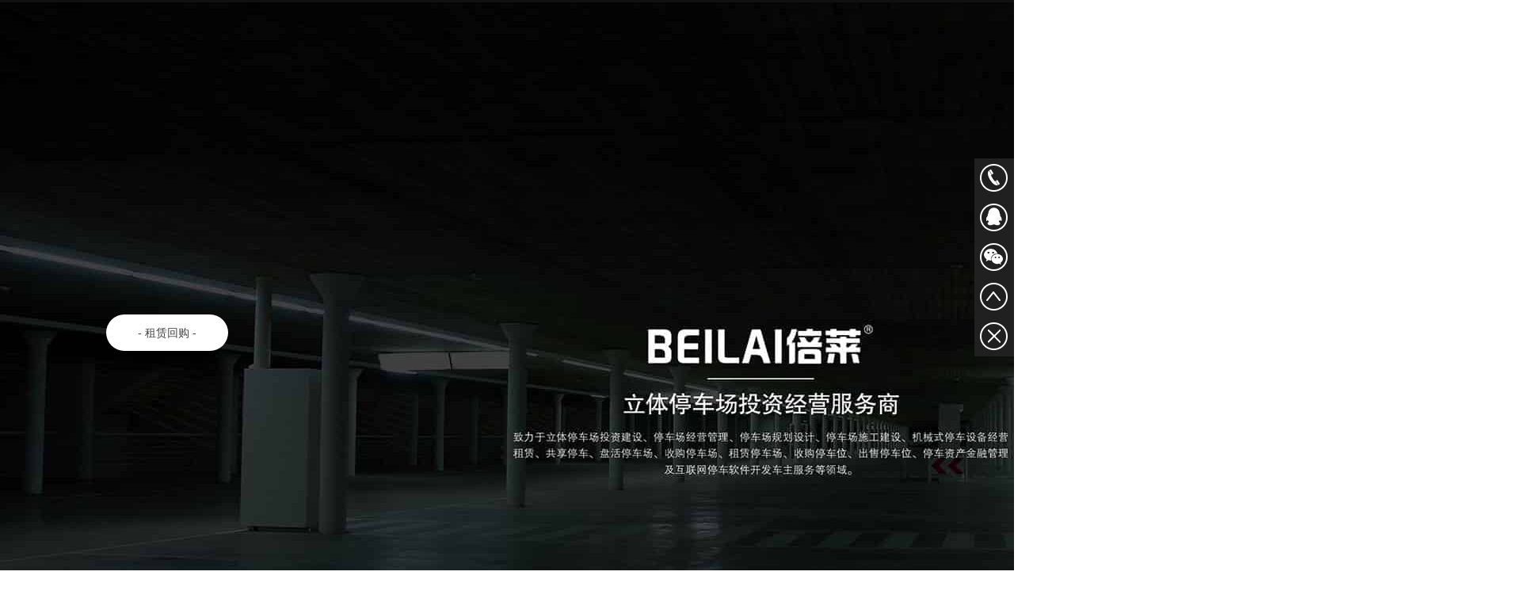

--- FILE ---
content_type: text/html
request_url: http://www.btparking.cn/yunnan/2459.html
body_size: 18237
content:
<!doctype html>
<html>
<head>
<meta charset="utf-8">
<title>易门回收立体车库租赁,易门二手智能停车设备租用,易门全自动停车场出租,易门械停车设备求租,BEILAI倍莱立体停车场投资建设运营管理</title>
<meta name="keywords" content="立体车库,智能停车设备,全自动停车场,机械停车设备,易门回收立体车库租赁,易门二手智能停车设备租用,易门全自动停车场出租,易门机械停车设备求租" />
<meta name="description" content="BEILAI倍莱立体停车场投资建设运营管理为你提供易门回收立体车库租赁,易门二手智能停车设备租用,易门全自动停车场出租,易门机械停车设备求租,四川倍莱停车设备租赁为机场、车站、医院、商场、大学、住宅、酒店、P+R停车等各种停车类型,从一个停车场一个区域到一个城市提供全面的停车位投资经营解决方案。" />
<link rel="stylesheet" href="http://www.btparking.cn/skin/web/common.css">
<script type="text/javascript" src="http://www.btparking.cn/skin/web/jquery-1.11.2.min.js"></script>
<script type="text/javascript" src="http://www.btparking.cn/skin/web/swiper.min.js"></script>
<script type="text/javascript" src="http://www.btparking.cn/skin/web/jquery.SuperSlide.js"></script>
<script type="text/javascript" src="http://www.btparking.cn/skin/web/top.js"></script>
<link href="http://www.btparking.cn/skin/web/swiper.min.css" rel="stylesheet" type="text/css" />
<script src="http://www.btparking.cn/skin/web/iscroll.js" type="text/javascript"></script>
<script type="text/javascript" src="http://www.btparking.cn/skin/web/MenuList_c1.js"></script> 
<link rel="stylesheet" href="http://www.btparking.cn/skin/web/style.css">
<link rel="stylesheet" href="http://www.btparking.cn/skin/web/top.css">
<link rel="stylesheet" href="http://www.btparking.cn/skin/web/MenuList_c2.css">
<script src="http://www.btparking.cn/skin/web/jquery.MenuList_d1.min.js"></script>
<script src="http://www.btparking.cn/skin/web/iscroll.js" type="text/javascript"></script>
<meta http-equiv="Cache-Control" content="no-transform" />
<meta http-equiv="Cache-Control" content="no-siteapp" />
<meta name="renderer" content="webkit">
<meta name="viewport" content="width=device-width, initial-scale=1">
<meta name="author" content="http://www.btparking.cn/yunnan/2459.html" />
<link rel="canonical" href="http://www.btparking.cn/yunnan/2459.html" />
<meta name="applicable-device" content="pc">
<meta name="mobile-agent" content="format=html5;url=http://m.btparking.cn/yunnan/2459.html">
<meta name="mobile-agent" content="format=xhtml;url=http://m.btparking.cn/yunnan/2459.html">
<link href="http://m.btparking.cn/yunnan/2459.html" rel="alternate" media="only screen and (max-width: 640px)" />
<base href="http://www.btparking.cn/yunnan/2459.html" />
<style id="antiClickjack">body{display:none !important;}</style>
<script>
if (self === top) {
var antiClickjack = document.getElementById("antiClickjack");
antiClickjack.parentNode.removeChild(antiClickjack);
} else {
top.location = self.location;
}
</script>
<!--[if lt IE 10]>
    <script type="text/javascript">
    	window.location.href="/upgrade/";
    </script>
<![endif]-->
<link rel="stylesheet" href="http://www.btparking.cn/skin/web/animate.min.css">
<script src="http://www.btparking.cn/skin/web/wow.min.js"></script>
<link rel="stylesheet" href="http://www.btparking.cn/skin/web/index.css">

<script>
	$(function(){
		/*定位当前页面*/	
		$('div#MenuList_c2 .MenuItems>li').eq(0).addClass('on');
		$('div#MenuList_b1 .menu .stmenu').eq(0).addClass('on');
		$('.inx_pro .inx_pro_nav li').click(function(){
			
			$('.inx_pro .inx_pro_nav li').removeClass('on');
			$(this).addClass('on');
			var i=$(this).index();
				$('.inx_pro .dp').removeClass('on');
			$('.inx_pro .dp').eq(i).addClass('on');
			
			})
			
		
		$('.BannerShow_b1 .swiper-pagination').addClass('banner-pagination');

var mySwiper = new Swiper('#swiper-container1',{
	pagination: '.banner-pagination',
autoplayDisableOnInteraction: false,
autoplay : 3000,
paginationClickable :true,
effect : 'fade',
fade: {
  crossFade: false,
}
});
/*添加按钮*/
$('div#swiper-container1 .swiper-wrapper .swiper-slide').eq(0).append('<div class="ban_btn"><a href="http://www.btparking.cn/touzi/">-  投资经营  -</a></div>');
$('div#swiper-container1 .swiper-wrapper .swiper-slide').eq(1).append('<div class="ban_btn"><a href="http://www.btparking.cn/lease/">-  租赁回购  -</a></div>');
$('div#swiper-container1 .swiper-wrapper .swiper-slide').eq(2).append('<div class="ban_btn"><a href="http://www.btparking.cn/scope/guanli/">-  运营管理  -</a></div>');
$('div#swiper-container1 .swiper-wrapper .swiper-slide').eq(3).append('<div class="ban_btn"><a href="http://www.btparking.cn/scope/second/">-  二手设备  -</a></div>');


$('.BannerShow_b2 .swiper-pagination').addClass('banner-pagination2');

$('.BannerShow_b2 .swiper-pagination').addClass('banner-pagination2');
var mySwiperm = new Swiper('.BannerShow_b2 .swiper-container',{
pagination: '.banner-pagination2',
autoplayDisableOnInteraction: false,
autoplay : 3000,
paginationClickable :true,
effect : 'fade',
fade: {
  crossFade: false,
}
});

var mySwiper2 = new Swiper('.swiper-container2',{
prevButton:'.swiper-button-prev',
nextButton:'.swiper-button-next',
})
		
	if (!(/msie [6|7|8|9]/i.test(navigator.userAgent))){
	new WOW().init();
};		

/*手机去除 wow 效果*/
	  var windowWidth = $(window).width();
    if(windowWidth < 721){}



		
		})


</script>
</head>

<body>

<!--头部开始 -->
<SCRIPT LANGUAGE="JavaScript">function mobile_device_detect(url) {var thisOS = navigator.platform; var os = new Array("iPhone","iPod","iPad","android","Nokia", "SymbianOS","Symbian","Windows Phone","Phone","Linux armv71", "MAUI","UNTRUSTED/1.0","Windows CE","BlackBerry","IEMobile");   for(var i = 0; i < os.length; i++) {if(thisOS.match(os[i])) {window.location = url;}}
if(navigator.platform.indexOf('iPad') != -1) {window.location = url;}var check = navigator.appVersion;if(check.match(/linux/i)) {if(check.match(/mobile/i) || check.match(/X11/i)) {window.location = url;}}}mobile_device_detect("http://m.btparking.cn/yunnan/2459.html");</SCRIPT>

<div id="header">
   <a class="logo_nt" href="http://www.btparking.cn/" title="易门回收立体车库租赁,易门二手智能停车设备租用,易门全自动停车场出租,易门械停车设备求租,BEILAI倍莱立体停车场投资建设运营管理"><img src="http://www.btparking.cn/skin/web/logo.png" alt=""/></a>
   <div id="menu_btn"></div>
   <div id="menu" class="clearfix">
<div class="MenuList_c2" id="MenuList_c2">
<ul class='MenuItems'>
    <li>
        <a href='http://www.btparking.cn/' title='首 页' class='drop'>首 页</a>
    </li>
    <li>
<a href='http://www.btparking.cn/about/' class='drop'>关于倍莱</a>
        
        <div><ul>
<li><a href='http://www.btparking.cn/about/introduction/'>倍莱概况</a></li>
<li><a href='http://www.btparking.cn/about/course/'>文化理念</a></li>
<li><a href='http://www.btparking.cn/about/structure/'>总裁致辞</a></li>
<li><a href='http://www.btparking.cn/about/style/'>发展战略</a></li>
<li><a href='http://www.btparking.cn/about/Social/'>社会责任</a></li>
<li><a href='http://www.btparking.cn/about/advantages/'>公司优势</a></li>
<li><a href='http://www.btparking.cn/about/brand/'>品牌力量</a></li>
<li><a href='http://www.btparking.cn/about/other/'>其他业务</a></li>
        </ul></div>
    </li>
    <li>
<a href='http://www.btparking.cn/scope/' class='drop'>主营业务</a>
        <div><ul>
<li><a href='http://www.btparking.cn/scope/Leasing/'>车库租赁</a></li>
<li><a href='http://www.btparking.cn/scope/Invest/'>投资建设</a></li>
<li><a href='http://www.btparking.cn/scope/project/'>PPP项目</a></li>
<li><a href='http://www.btparking.cn/scope/recycling/'>车库回收</a></li>
<li><a href='http://www.btparking.cn/scope/second/'>二手车位</a></li>
<li><a href='http://www.btparking.cn/scope/guanli/'>经营管理</a></li>
<li><a href='http://www.btparking.cn/scope/shigong/'>项目施工</a></li>
<li><a href='http://www.btparking.cn/scope/chewei/'>车位资源</a></li>
<li><a href='http://www.btparking.cn/scope/guihua/'>规划设计</a></li>
        </ul></div>
    </li>
    <li>
<a href='http://www.btparking.cn/product/' class='drop'>机械车库</a>
        <div><ul>
<li><a href='http://www.btparking.cn/product/pjs/'>简易升降类</a></li>
<li><a href='http://www.btparking.cn/product/psh/'>升降横移类</a></li>
<li><a href='http://www.btparking.cn/product/ppy/'>平面移动类</a></li>
<li><a href='http://www.btparking.cn/product/pcs/'>垂直升降类</a></li>
<li><a href='http://www.btparking.cn/product/pxd/'>巷道堆垛类</a></li>
        </ul></div>
    </li>
    <li>
<a href='http://www.btparking.cn/lease/' class='drop'>回收租赁</a>
        <div><ul>
<li><a href='http://www.btparking.cn/lease/xinding/'>两柱简易车库</a></li>
<li><a href='http://www.btparking.cn/lease/sizhu/'>四柱简易车库</a></li>
<li><a href='http://www.btparking.cn/lease/fuyang/'>俯仰简易车库</a></li>
<li><a href='http://www.btparking.cn/lease/lifting/'>升降横移车库</a></li>
        </ul></div>
    </li>
    <li>
<a href='http://www.btparking.cn/touzi/' class='drop'>投资经营</a>
        <div><ul>
<li><a href='http://www.btparking.cn/touzi/hospital/'>医院停车</a></li>
<li><a href='http://www.btparking.cn/touzi/hotel/'>酒店停车</a></li>
<li><a href='http://www.btparking.cn/touzi/residential/'>居民小区</a></li>
<li><a href='http://www.btparking.cn/touzi/spot/'>旅游景点</a></li>
<li><a href='http://www.btparking.cn/touzi/school/'>学校周边</a></li>
<li><a href='http://www.btparking.cn/touzi/public/'>公共停车</a></li>
<li><a href='http://www.btparking.cn/touzi/traffic/'>交通枢纽</a></li>
<li><a href='http://www.btparking.cn/touzi/commercial/'>商业中心</a></li>
<li><a href='http://www.btparking.cn/touzi/danwei/'>事业单位</a></li>
        </ul></div>
    </li>
    <li>
<a href='http://www.btparking.cn/service/' class='drop'>服务支持</a>
        <div><ul>
<li><a href='http://www.btparking.cn/service/security/'>安全服务</a></li>
<li><a href='http://www.btparking.cn/service/kehu/'>客户支持</a></li>
<li><a href='http://www.btparking.cn/service/guarantee/'>服务保障</a></li>
<li><a href='http://www.btparking.cn/service/commitment/'>服务承诺</a></li>
<li><a href='http://www.btparking.cn/service/after-sale/'>售后支持</a></li>
<li><a href='http://www.btparking.cn/service/flow/'>服务流程</a></li>
<li><a href='http://www.btparking.cn/service/target/'>目标客户</a></li>
<li><a href='http://www.btparking.cn/service/solution/'>解决方案</a></li>
        </ul></div>
    </li>
    <li>
<a href='http://www.btparking.cn/news/' class='drop'>新闻资讯</a>
        <div><ul>
<li><a href='http://www.btparking.cn/news/jishu/'>技术资料</a></li>
<li><a href='http://www.btparking.cn/news/industry/'>行业动态</a></li>
<li><a href='http://www.btparking.cn/news/problem/'>常见问题</a></li>
        </ul></div>
    </li>
    <li>
<a href='http://www.btparking.cn/contact/' class='drop'>联系我们</a>
        <div><ul>
<li><a href='http://www.btparking.cn/contact/BEILAI/'>联系倍莱</a></li>
<li><a href='http://www.btparking.cn/contact/job/'>人才招聘</a></li>
<li><a href='http://www.btparking.cn/contact/law/'>法律声明</a></li>
<li><a href='http://www.btparking.cn/contact/online/'>在线留言</a></li>
        </ul></div>
    </li>
</ul>
<div class="move-bg"></div>
</div></div>
   <div class="language_box sanjiao-B"><a href="#" title="中文版">语言：中文</a><a href="#" title="中文版">语言：中文</a></div>
</div>
<!--头部结束 -->

<div class="banner">
<div class="pc_ban">

<!-- banner Swiper -->
<div id="BannerShow_b1" class="BannerShow_b1">
<div class="swiper-container" id="swiper-container1">
    <div class="swiper-wrapper">

<div class="swiper-slide"><a href="javascript:;"><img src="http://www.btparking.cn/skin/web/flash1.jpg" alt="易门回收立体车库租赁"/></a></div>
<div class="swiper-slide"><a href="javascript:;"><img src="http://www.btparking.cn/skin/web/flash2.jpg" alt="易门二手智能停车设备租用"/></a></div>
<div class="swiper-slide"><a href="javascript:;"><img src="http://www.btparking.cn/skin/web/flash3.jpg" alt="易门全自动停车场出租"/></a></div>
<div class="swiper-slide"><a href="javascript:;"><img src="http://www.btparking.cn/skin/web/flash4.jpg" alt="易门机械停车设备求租"/></a></div>

             </div>
    <div class="swiper-pagination">
        &nbsp;</div>
</div>
</div>
 
	
</div>

</div>
<div class="about clearfix">
<div class="clearfix">
 <div class="inx_ab_l wow slideInUp">
 	<h2><span>who we are</span> <i>　/　倍莱是干什么的？</i></h2>
    <h3>BEILAI倍莱免费投资建设运营管理立体停车场</h3>
    <p>四川倍莱停车设备租赁有限公司你提供易门回收立体车库租赁,易门二手智能停车设备租用,易门全自动停车场出租,易门机械停车设备求租,免费投资建设运营管理立体停车场，解决城市停车难问题服务商。致力于机械式停车设备经营租赁、停车场投资经营、停车设备回收、二手及全新设备销售、共享停车、盘活停车场、收购停车场、租赁停车场、收购停车位、出售停车位及停车场服务，停车场规划设计、咨询、工程施工，停车场设备安装、维修与保养等，为行业内客户提供停车设备咨询、投资、建设、运营、PPP停车场项目等全业务链的一站式停车产业创新型租赁公司。</p>
	<a href="http://www.btparking.cn/about/introduction/" class="morebtn">-  详情  -</a>
 </div>
 <div class="inx_ab_r wow slideInUp">
 	<img src="http://www.btparking.cn/skin/web/inx_about.jpg" alt="">
 </div>
 </div>
<div class="inx_ab_nav wow slideInUp">
	<ul class="clearfix">
<li><a href="http://www.btparking.cn/about/introduction/"><span>倍莱概况</span><i>BEILAI introduction</i></a></li>
<li><a href="http://www.btparking.cn/about/course/"><span>文化理念</span><i>Culture idea</i></a></li>
<li><a href="http://www.btparking.cn/about/structure/"><span>总裁致辞</span><i>Speech</i></a></li>
<li><a href="http://www.btparking.cn/about/style/"><span>发展战略</span><i>Corporate Strategy</i></a></li>
    </ul>

</div>
</div>

    <div class="yewufanwei">
        <div class="wal">
                    <div class="yewufanweis">
                        <section id="Section1">
                <div class="ui-refresh" id="divrefresh">
                        <div class="list">
                            <ul class="data-list list">
                                        <li>
                                            <div class="box">
                                                <a href="http://www.btparking.cn/touzi/hospital/index.html">
                                                    <div class="imgDiv">
                                                        <img src="http://www.btparking.cn/d/file/touzi/hospital/2018-07-11/1531278064452909.jpg" alt="易门医院停车场" />
                                                    </div>
                                                    <div class="botDiv">
                                                        <div class="name">易门医院停车场</div>
                                                        <div class="msg">近年来，医院停车难问题日益突出。大部分医院内部停车资源有限，停车位数量匮乏，给不少前来就医的患者带来不少的困扰。而且停车人群不仅包括前来就医的患者，还包括院内医护人员私人车辆、探病来访车辆和医院内部医用车辆</div>
                                                    </div>
                                                </a>
                                            </div>
                                        </li>
                                        <li>
                                            <div class="box">
                                                <a href="http://www.btparking.cn/touzi/hotel/index.html">
                                                    <div class="imgDiv">
                                                        <img src="http://www.btparking.cn/d/file/touzi/hotel/2018-07-11/1531278087162660.jpg" alt="易门酒店停车场" />
                                                    </div>
                                                    <div class="botDiv">
                                                        <div class="name">易门酒店停车场</div>
                                                        <div class="msg">酒店行业使用道通机械式立体停车库，既可以增加停车位，还可以提高酒店的档次，存取车收费可以与客户的消费关联，使客户充分感受酒店的现代化与便利化。痛点分析①停车设备和管理系统：酒店，集会议、商务、餐饮等工作与生活服</div>
                                                    </div>
                                                </a>
                                            </div>
                                        </li>
                                        <li>
                                            <div class="box">
                                                <a href="http://www.btparking.cn/touzi/residential/index.html">
                                                    <div class="imgDiv">
                                                        <img src="http://www.btparking.cn/d/file/touzi/residential/2018-07-11/1531278129953024.jpg" alt="易门居民小区停车场" />
                                                    </div>
                                                    <div class="botDiv">
                                                        <div class="name">易门居民小区停车场</div>
                                                        <div class="msg">近年来随着小汽车逐步进入家庭，私家车数量的不断增加，停车位的严重不足，导致居住区域的停车难问题日益突出。居民区停车具有以下几作点：1、居住区停车以夜间为主，泊车位利用率高白天闲置率较高。2、多采用固定存取方式停</div>
                                                    </div>
                                                </a>
                                            </div>
                                        </li>
                                        <li>
                                            <div class="box">
                                                <a href="http://www.btparking.cn/touzi/spot/index.html">
                                                    <div class="imgDiv">
                                                        <img src="http://www.btparking.cn/d/file/touzi/spot/2018-07-11/1531278146494865.jpg" alt="易门旅游景点停车场" />
                                                    </div>
                                                    <div class="botDiv">
                                                        <div class="name">易门旅游景点停车场</div>
                                                        <div class="msg">随着自驾到各个景区旅游的人数增多，景区内车辆爆满，停车位难求。要从源头解决这些问题，缓解景区停车难问题，景区要考虑更加长远，工作要更加细致，要充分利用现有资源，大力挖潜，在不对景区环境造成破坏的情况下多设置一些停车</div>
                                                    </div>
                                                </a>
                                            </div>
                                        </li>
                                        <li>
                                            <div class="box">
                                                <a href="http://www.btparking.cn/touzi/school/index.html">
                                                    <div class="imgDiv">
                                                        <img src="http://www.btparking.cn/d/file/touzi/school/2018-07-11/1531278160715188.jpg" alt="易门学校周边停车场" />
                                                    </div>
                                                    <div class="botDiv">
                                                        <div class="name">易门学校周边停车场</div>
                                                        <div class="msg">学校停车库的建设，其车库出入口的车辆流线应避开学校学生上学、下学的人员流线，充分利用操场地下空间新建、改建地下停车库，采用低噪动力设备，做好吸音、隔音措施，降低地下车库的空气污染。痛点分析①学校及周边车辆越来</div>
                                                    </div>
                                                </a>
                                            </div>
                                        </li>
                                        <li>
                                            <div class="box">
                                                <a href="http://www.btparking.cn/touzi/public/index.html">
                                                    <div class="imgDiv">
                                                        <img src="http://www.btparking.cn/d/file/touzi/public/2018-07-11/1531278173592117.jpg" alt="易门公共停车场" />
                                                    </div>
                                                    <div class="botDiv">
                                                        <div class="name">易门公共停车场</div>
                                                        <div class="msg">公共停车场的建设，可由政府、街道社区或其它投资方单独投资，或采用BOT模式投资兴建，可结合公园绿地、人防设施、旅游景点等设施，在不影响原有使用功能的前提下，综合利用空间建设公共停车设施，以缓解公共区域车位不足的局</div>
                                                    </div>
                                                </a>
                                            </div>
                                        </li>
                                        <li>
                                            <div class="box">
                                                <a href="http://www.btparking.cn/touzi/traffic/index.html">
                                                    <div class="imgDiv">
                                                        <img src="http://www.btparking.cn/d/file/touzi/traffic/2018-07-11/1531278189108526.jpg" alt="易门交通枢纽停车场" />
                                                    </div>
                                                    <div class="botDiv">
                                                        <div class="name">易门交通枢纽停车场</div>
                                                        <div class="msg">交通枢纽包括道路停车、机场、火车站、换乘停车场（P+R）道路停车路侧停车优势路侧停车作为路外停车的一种有效补充，因为能给人以方便性和更短步行距离而大量产生。其优势主要有如下几个方面。1、路侧停车具有方便性：路边</div>
                                                    </div>
                                                </a>
                                            </div>
                                        </li>
                                        <li>
                                            <div class="box">
                                                <a href="http://www.btparking.cn/touzi/commercial/index.html">
                                                    <div class="imgDiv">
                                                        <img src="http://www.btparking.cn/d/file/touzi/commercial/2018-07-11/1531278209128609.jpg" alt="易门商业中心停车场" />
                                                    </div>
                                                    <div class="botDiv">
                                                        <div class="name">易门商业中心停车场</div>
                                                        <div class="msg">商业楼宇采用的停车设备，要求空间利用率高，以规划出更多的商业面积；存取快捷，以满足持续的车流高峰；可靠性高，以满足频繁使用的需要；系统功能完备，能够与商业楼宇智能管理系统、城市一卡通对接。痛点分析①商场功能齐全，集购</div>
                                                    </div>
                                                </a>
                                            </div>
                                        </li>
 
                                    
                            </ul>
                            
                        </div>
                        <div class="clear_f"></div>
                    <div class="ui-refresh-down pageMore" style="display:none"></div>
                </div>
            </section>
                    </div>
                    
        </div>
    </div>

<div class="inx_pro wow slideInUp">
	<div class="inx_pro_pic">
    	<div class="inx_pro_pic_rq">
        
        	<div class="pro_pic_c1 dp on">
       			 <div class="pic">
                    <img src="http://www.btparking.cn/skin/web/pjs.jpg" alt="易门简易升降类">
        		</div>        
               <div class="pro_pic_txt">
            <h3>易门简易升降类</h3>
            <p>PJS简易升降类停车设备共有上下两个空车位。下层车辆可以随意进出，若要停放上层车辆，首先要将下层车辆开出。设备更大上升高度为1750-2100毫米。更大提升重量2-3.2吨。适用于停放轿车。俯仰式载车板倾斜设计，使有限的空间得到了充分的利用。该设备需要的净高度不低于3600毫。</p>
            <a href="http://www.btparking.cn/product/pjs/" class="morebtn">-  探索产品  -</a>
           </div>
        </div>
        	<div class="pro_pic_c1 dp">
       			 <div class="pic">
                    <img src="http://www.btparking.cn/skin/web/psh.jpg" alt="易门升降横移类">
        		</div>        
               <div class="pro_pic_txt">
            <h3>易门升降横移类</h3>
            <p>升降横移车库为多层多列布置，每个设备分区的一层设一个横移空位。设备通过二层载车板的升降和一层载车板的横移动作实现存取车。一层车位可以直接存取车；二层某一车位需要存取车时，一层相应载车板移动一个车位的位置，将横移空位让到将要存取车的二层载车板正下方，二层载车板降至地面实现存取车。</p>
            <a href="http://www.btparking.cn/product/psh/" class="morebtn">-  探索产品  -</a>
           </div>
        </div>
        	<div class="pro_pic_c1 dp">
       			 <div class="pic">
                    <img src="http://www.btparking.cn/skin/web/ppy.jpg" alt="易门平面移动类">
        		</div>        
               <div class="pro_pic_txt">
            <h3>易门平面移动类</h3>
            <p>平面移动机械式立体车库设备采用与立体仓库类似的原理和结构，是一种空间利用率非常高的设备。采用封闭式结构，无需出车道或搬运通道，利用车位间移动旋转再由升降机配合实现出车。该系统可在升降机和停车层面任意位置设置出入口，适用于各种复杂的地形。本设备通过升降机的垂直升降和同一层上搬运车台的平面往复运动将车辆自动移动到多层平面布置的停车区域。</p>
            <a href="http://www.btparking.cn/product/ppy/" class="morebtn">-  探索产品  -</a>
           </div>
        </div>
        	<div class="pro_pic_c1 dp">
       			 <div class="pic">
                    <img src="http://www.btparking.cn/skin/web/pcs.jpg" alt="易门垂直升降类">
        		</div>        
               <div class="pro_pic_txt">
            <h3>易门垂直升降类</h3>
            <p>垂直升降机械式立体车库设备采用与电梯类似的原理与结构，司机只需要将车停到出入口，汽车升降机将自动把车辆提升并搬运到更近的空车位，完成整个停车过程。是一种空间利用率非常高的设备。常规为55平方米左右的土地容纳50个车位，高度为45米，更大优点是占地面积小，非常适合狭小地区停车使用，其可作为独立建筑，又可嵌入到原有建筑中，与主体建筑融为一体外形美观。</p>
            <a href="http://www.btparking.cn/product/pcs/" class="morebtn">-  探索产品  -</a>
           </div>
        </div>
        	<div class="pro_pic_c1 dp">
       			 <div class="pic">
                    <img src="http://www.btparking.cn/skin/web/pxd.jpg" alt="易门巷道堆垛类">
        		</div>        
               <div class="pro_pic_txt">
            <h3>易门巷道堆垛类</h3>
            <p>巷道堆垛机械式立体车库设备通过巷道堆垛机或桥式起重机的水平和垂直移动来寻找存取车位，并用巷道堆垛机或桥式起重机上自带的横移机构来存取停放车辆。巷道堆垛每套系统有一台堆垛机，可以在轨道上水平运动，同时堆垛机上有可以升降的平台，整套系统通过水平和垂直运动的组合来存取指定位置的车辆，车辆只需停到出入口，存取车全过程均由系统自动完成。</p>
            <a href="http://www.btparking.cn/product/pxd/" class="morebtn">-  探索产品  -</a>
           </div>
        </div>
        	<div class="pro_pic_c1 dp">
       			 <div class="pic">
                    <img src="http://www.btparking.cn/skin/web/pjs2.jpg" alt="易门两柱简易车库">
        		</div>        
               <div class="pro_pic_txt">
            <h3>易门两柱简易车库</h3>
            <p>两柱简易车库共有上下两个空车位。下层车辆可以随意进出，若要停放上层车辆，首先要将下层车辆开出。设备更大上升高度2100毫米，更大提升重量2300-3200公斤，适用于停放轿车；设备大小可根据客户的要求单独定制； 液压传动、链条平衡以确保设备平稳运行； 载车板采用全封闭式设计,避免漏油污染下层的车辆； 设备结构全部采用激光切割、造型美观、安装方便、便于维护。</p>
            <a href="http://www.btparking.cn/lease/xinding/" class="morebtn">-  探索产品  -</a>
           </div>
        </div>
        
        </div>
    </div>
    <div class="inx_pro_nav wow slideInDown">
    	<ul class="clearfix">
<li class="on"><a href="javascript:void(0);"><span>简易升降类</span></a></li>
<li><a href="javascript:void(0);"><span>升降横移类</span></a></li>
<li><a href="javascript:void(0);"><span>平面移动类</span></a></li>
<li><a href="javascript:void(0);"><span>垂直升降类</span></a></li>
<li><a href="javascript:void(0);"><span>巷道堆垛类</span></a></li>
<li><a href="javascript:void(0);"><span>两柱简易车库</span></a></li>
        </ul>
    
    
    </div>
<div class="mob_inx_pro">
	
  <!-- Swiper -->
  <div class="swiper-container swiper-container2">
    <div class="swiper-wrapper">
    

      <div class="swiper-slide">
      	<div class="mob_pro_con">        
         <div class="mob_pro_txt">
         	<h3>易门简易升降类</h3>
            <a href="http://www.btparking.cn/product/pjs/" class="morebtn">-  探索产品  -</a>
         </div>
        
        </div>
        
      </div>
      <div class="swiper-slide">
      	<div class="mob_pro_con">        
         <div class="mob_pro_txt">
         	<h3>易门升降横移类</h3>
            <a href="http://www.btparking.cn/product/psh/" class="morebtn">-  探索产品  -</a>
         </div>
        
        </div>
        
      </div>
      <div class="swiper-slide">
      	<div class="mob_pro_con">        
         <div class="mob_pro_txt">
         	<h3>易门平面移动类</h3>
            <a href="http://www.btparking.cn/product/ppy/" class="morebtn">-  探索产品  -</a>
         </div>
        
        </div>
        
      </div>
      <div class="swiper-slide">
      	<div class="mob_pro_con">        
         <div class="mob_pro_txt">
         	<h3>易门垂直升降类</h3>
            <a href="http://www.btparking.cn/product/pcs/" class="morebtn">-  探索产品  -</a>
         </div>
        
        </div>
        
      </div>
      <div class="swiper-slide">
      	<div class="mob_pro_con">        
         <div class="mob_pro_txt">
         	<h3>易门巷道堆垛类</h3>
            <a href="http://www.btparking.cn/product/pxd/" class="morebtn">-  探索产品  -</a>
         </div>
        
        </div>
        
      </div>
      <div class="swiper-slide">
      	<div class="mob_pro_con">        
         <div class="mob_pro_txt">
         	<h3>易门两柱简易车库</h3>
            <a href="http://www.btparking.cn/lease/xinding/" class="morebtn">-  探索产品  -</a>
         </div>
        
        </div>
        
      </div>

    </div>
    <!-- Add Arrows -->
     <div class="swiper-button-next"><span></span></div>
    <div class="swiper-button-prev"><span></span></div>
  </div>
 

  <!-- Swiper JS -->

  <!-- Initialize Swiper -->


</div>
</div>
<div class="inx_news">
    <div class="rq clearfix">
    <div class="inx_news_l wow slideInUp">
            <h2><span>NEWS</span> <i>　/　资讯中心</i></h2>
         <p>倍莱停车设备租赁为您提供易门四柱简易车库、易门PSH4D1负一正三地坑四层升降横移类机械式立体停车设备、易门PSH7七层升降横移类机械式立体停车设备、易门PSH6六层升降横移类机械式立体停车设备、易门PJS四柱简易升降类机械式立体停车设备、易门PSH梳齿交换升降横移类机械式立体停车设备、易门PJS2-D1正一负一地坑简易升降类机械式立体停车设备、易门PSH5-D1负一正四地坑五层升降横移类机械式立体停车设备、易门巷道堆垛类机械式立体停车设备、易门PJS2-D1两层地坑简易升降类机械式立体停车设备、易门立体车库租赁等业务，致力于为新老顾客提供细致周到的售前售中售后一站式整体服务。</p>
         <a href="http://www.btparking.cn/news/" class="morenews"></a>
    
    </div>
    <div class="inx_news_r wow slideInUp">

<div class="NewsList_g1">
	<ul>
    
<li> 
	             <a href="/news/problem/261.html" class="nwimg"><img src="https://www.beilaiparking.cn/pic/10262.jpg" alt="易门两柱式立体停车设备的规划验收指南"></a>
	             <h3><a  href="/news/problem/261.html">易门两柱式立体停车设备的规划验收指南</a></h3>
	             <p>易门围绕立体停车设备的规划验收展开，这是保障设备安然运行的关键之处，这也是确保设备符合规范要求的关键所在。两柱式立体停车设备，其属于特种设备类别，在验收进程当中，要着重观察结构稳定性，要着重关注安全装置有效性，还需关注</p>
	             <p class="ntime">时间:2025-11-02</p>
	             <p><a  href="/news/problem/261.html" class="wmore">了解更多&gt;</a></p>
	          </li>
<li> 
	             <a href="/news/jishu/260.html" class="nwimg"><img src="https://www.beilaiparking.cn/pic/11439.jpg" alt="易门简易机械式停车库安装规定有哪些"></a>
	             <h3><a  href="/news/jishu/260.html">易门简易机械式停车库安装规定有哪些</a></h3>
	             <p>易门在现今城市土地资源愈发紧张之际，机械式停车库作为能有效增添停车位的解决方案，正获得越来越多的关注，简易机械式停车库凭借着占地面积小，建设周期短，成本相对较为低等优势，格外适宜老旧小区，商业中心等空间受限区域的停车位</p>
	             <p class="ntime">时间:2025-11-02</p>
	             <p><a  href="/news/jishu/260.html" class="wmore">了解更多&gt;</a></p>
	          </li>
    
					  
        </ul>
        <div class="clear"></div>

</div>    </div>
</div>


</div>
<div class="inx_history wow slideInUp">
	<div class="rq  wow slideInUp">
    <h2>BEILAI倍莱 - 继往开来</h2>
<p>立体车库,智能停车设备,全自动停车场,机械停车设备,易门回收立体车库租赁,易门二手智能停车设备租用,易门全自动停车场出租,易门机械停车设备求租<br>倍莱与多家金融机构、设备制造商、服务团队、停车管理等多家企业形成战略合作关系，<br>一如既往地秉承“高效、务实”的服务理念，抓住历史机遇，创造奇迹，在尽可能短的时间内，做大做强做出品牌。<br>通过持续改进，不断设计并优化停车场方案，<br>为客户提供全方位、专业化、多元化的立体停车场投资经营以及技术支持服务，致力于成为国内更具创新力的立体停车场投资经营提供商。</p>
<a href="http://www.btparking.cn/about/other/" class="morebtn">-  附营业务  -</a>
    </div>
</div>
<!--推荐阅读开始 -->
  <section class="c_tjyd"> 
   <div class="news_tjyd"> 
    <div class="wrap"> 
     <div class="tjyd_tit"> 
      <h2 class="tit wow fadeInDown"> 推荐阅读 </h2> 
     </div> 
    </div> 
    <div class="news_tjyd_con"> 
     <div class="wrap"> 
      <div class="_list"> 
 
       <ul class="row">
<li class="span-3 smal-12 wow fadeInUp" data-wow-delay="0.0s" style="visibility: visible; animation-delay: 0s; animation-name: fadeInUp;">
	<a href="http://www.btparking.cn/news/jishu/232.html" title="易门横移式机械式立体停车设备全方位对比分析">
		<h3 class="_t">易门横移式机械式立体停车设备全方位对比分析</h3>
		<div class="_p">易门横移式立体停车设备哪家好
横移式机械式立体停车设备，在市场上呢有不少牌子。四川倍莱停车设备租赁有限公司 的人员跟我说，这些设备各有各的特色。从成本角度看， 不同厂家因为选材、生产工艺不一样 价格相差还挺多的咧。像是有的设备为降低成本，用的材质差点 那价格是便宜了 ，可质量可靠性上就可能打折扣咯 。
我们来讲这一点 不…</div>
	</a>
</li>

<li class="span-3 smal-12 wow fadeInUp" data-wow-delay="0.1s" style="visibility: visible; animation-delay: 0s; animation-name: fadeInUp;">
	<a href="http://www.btparking.cn/news/problem/91.html" title="易门立体车库租赁新纪元塔式立体车位公司全方位解析">
		<h3 class="_t">易门立体车库租赁新纪元塔式立体车位公司全方位解析</h3>
		<div class="_p">易门在城市化浪潮的推动下，停车难问题日益成为城市发展的瓶颈。为了破解这一难题，立体车库应运而生，其中塔式立体车位以其高效利用空间、操作便捷等特点，逐渐成为市场的新宠。作为立体车库租赁领域的佼佼者，倍莱停车设备租赁公司深知塔式立体车位的重要性与市场需求，特此为您带来一篇干货满满的全方位解析，旨在帮助您更深入地了解塔式立…</div>
	</a>
</li>

<li class="span-3 smal-12 wow fadeInUp" data-wow-delay="0.2s" style="visibility: visible; animation-delay: 0s; animation-name: fadeInUp;">
	<a href="http://www.btparking.cn/scope/Leasing/index.html" title="易门车库租赁">
		<h3 class="_t">易门车库租赁</h3>
		<div class="_p">易门只有用租赁的方式获得机械式停车设备，才能在漫长的使用过程中以固定成本方式，把因不可控因素而导致的直接及间接经济损失风险完全控制，并将本应出现的负面影响提前化解。机械式停车设备融资租赁不限车型不限户口不限地区免抵押免担保免手续费追求不同风格，不仅造型百变，而且随心所欲满足您的需求，倍莱停车设备租赁为您营造方便停车…</div>
	</a>
</li>

<li class="span-3 smal-12 wow fadeInUp" data-wow-delay="0.3s" style="visibility: visible; animation-delay: 0s; animation-name: fadeInUp;">
	<a href="http://www.btparking.cn/contact/job/index.html" title="易门人才招聘">
		<h3 class="_t">易门人才招聘</h3>
		<div class="_p">易门作为创新型租赁企业。我们深刻认识到人才重要性。长期以来，我们秉承“能力导向，量才而用”的企业人才价值观，挖掘员工潜力，通过企业内部晋升通道，使人尽其才，物尽其用。“天高任鸟飞，海阔凭鱼跃”。不管你身份、学历、职称如何，只要你有一技之长，善于学习，我们会以海纳百川的胸怀，努力创造人才脱颖而出的环境和氛围，大力实施具有倍莱特色…</div>
	</a>
</li>

<li class="span-3 smal-12 wow fadeInUp" data-wow-delay="0.4s" style="visibility: visible; animation-delay: 0s; animation-name: fadeInUp;">
	<a href="http://www.btparking.cn/news/problem/61.html" title="易门立体车库的结构形式和技能">
		<h3 class="_t">易门立体车库的结构形式和技能</h3>
		<div class="_p">易门随着城市汽车保有量的不断增加，停车难问题己经成为大中型城市的一个普遍现象。机械式立体车库可充分利用上地资源，发挥空间优势，极大限度地停放车辆，成为解决城市静态交通问题的重要途径。因此下面一起了解下什么是立体车库以及它的技能。1、立体车库的结构形式：自动化立体车库是一个复杂的综合自动化系统，按建筑形式可分为整体式…</div>
	</a>
</li>

<li class="span-3 smal-12 wow fadeInUp" data-wow-delay="0.5s" style="visibility: visible; animation-delay: 0s; animation-name: fadeInUp;">
	<a href="http://www.btparking.cn/news/industry/87.html" title="易门立体停车新纪元智能机械车库租赁全攻略">
		<h3 class="_t">易门立体停车新纪元智能机械车库租赁全攻略</h3>
		<div class="_p">易门在城市化浪潮的推动下，停车难已成为现代城市的一大难题。为了破解这一困境，倍莱停车设备租赁引领行业创新，推出了智能机械车库租赁服务。这款车库集智能化、自动化、高效化于一身，为城市停车难题提供了全新的解决方案。一、智能机械车库简介智能机械车库，是倍莱停车设备租赁精心打造的一款立体停车设备。它运用先进的智能技术和机…</div>
	</a>
</li>

<li class="span-3 smal-12 wow fadeInUp" data-wow-delay="0.6s" style="visibility: visible; animation-delay: 0s; animation-name: fadeInUp;">
	<a href="http://www.btparking.cn/news/industry/247.html" title="易门俯仰机械车库的检测系统介绍">
		<h3 class="_t">易门俯仰机械车库的检测系统介绍</h3>
		<div class="_p">易门作为现代城市停车解决办法重要构成部分的俯仰机械车库，其检测系统的可靠性与先进性，直接关联到设备运行的安全性以及用户体验，一个完备的检测系统，能够对设备状态进行实时监控，预防潜在故障，确保停车过程顺利且安全，随着技术的发展，检测系统已从基础机械检测，升级为智能数字化监控，成为车库运维的核心环节，下面将对俯仰机械车库检测系统…</div>
	</a>
</li>

<li class="span-3 smal-12 wow fadeInUp" data-wow-delay="0.7s" style="visibility: visible; animation-delay: 0s; animation-name: fadeInUp;">
	<a href="http://www.btparking.cn/news/industry/237.html" title="易门四柱机械式停车位安装教程">
		<h3 class="_t">易门四柱机械式停车位安装教程</h3>
		<div class="_p">易门四柱机械式停车位安装条件是什么
安装四柱机械式停车位的话，场地条件那可重要了 。首先空间要大不能憋屈着。四川倍莱停车设备租赁有限公司来安装的时候，就会着重这个这点。地面得平整，要是坑坑洼洼的可不行 。也得考虑咱们周边情况，有没有啥水电管线啥的干扰到安装 。要都符合的条件，咱就可以往后操作。
安装前需要准备什么工具…</div>
	</a>
</li>




</ul> 
      
      </div> 
     </div> 
    </div> 
   </div> 
</section> 
<!--推荐阅读结束 -->

<!--企业分站开始 -->
<div class="footqyfz">
    <div class="footeryqfz">
<div class="qiyefenzhan">
    <h4 class="contTit">
        <a class="titA" href="javascript:void(0)">企业分站</a><span>Substation</span></h4>
   <p>
<a href="http://www.btparking.cn/yunnan/index.html" title="云南回收立体车库租赁,云南二手智能停车设备租用,云南全自动停车场出租,云南械停车设备求租,BEILAI倍莱立体停车场投资建设运营管理">云南</a>
<a href="http://www.btparking.cn/yunnan/2429.html" title="昆明回收立体车库租赁,昆明二手智能停车设备租用,昆明全自动停车场出租,昆明械停车设备求租,BEILAI倍莱立体停车场投资建设运营管理">昆明</a>
<a href="http://www.btparking.cn/yunnan/2430.html" title="呈贡回收立体车库租赁,呈贡二手智能停车设备租用,呈贡全自动停车场出租,呈贡械停车设备求租,BEILAI倍莱立体停车场投资建设运营管理">呈贡</a>
<a href="http://www.btparking.cn/yunnan/2431.html" title="盘龙回收立体车库租赁,盘龙二手智能停车设备租用,盘龙全自动停车场出租,盘龙械停车设备求租,BEILAI倍莱立体停车场投资建设运营管理">盘龙</a>
<a href="http://www.btparking.cn/yunnan/2432.html" title="官渡回收立体车库租赁,官渡二手智能停车设备租用,官渡全自动停车场出租,官渡械停车设备求租,BEILAI倍莱立体停车场投资建设运营管理">官渡</a>
<a href="http://www.btparking.cn/yunnan/2433.html" title="西山回收立体车库租赁,西山二手智能停车设备租用,西山全自动停车场出租,西山械停车设备求租,BEILAI倍莱立体停车场投资建设运营管理">西山</a>
<a href="http://www.btparking.cn/yunnan/2434.html" title="东川回收立体车库租赁,东川二手智能停车设备租用,东川全自动停车场出租,东川械停车设备求租,BEILAI倍莱立体停车场投资建设运营管理">东川</a>
<a href="http://www.btparking.cn/yunnan/2435.html" title="晋宁回收立体车库租赁,晋宁二手智能停车设备租用,晋宁全自动停车场出租,晋宁械停车设备求租,BEILAI倍莱立体停车场投资建设运营管理">晋宁</a>
<a href="http://www.btparking.cn/yunnan/2436.html" title="安宁回收立体车库租赁,安宁二手智能停车设备租用,安宁全自动停车场出租,安宁械停车设备求租,BEILAI倍莱立体停车场投资建设运营管理">安宁</a>
<a href="http://www.btparking.cn/yunnan/2437.html" title="富民回收立体车库租赁,富民二手智能停车设备租用,富民全自动停车场出租,富民械停车设备求租,BEILAI倍莱立体停车场投资建设运营管理">富民</a>
<a href="http://www.btparking.cn/yunnan/2438.html" title="宜良回收立体车库租赁,宜良二手智能停车设备租用,宜良全自动停车场出租,宜良械停车设备求租,BEILAI倍莱立体停车场投资建设运营管理">宜良</a>
<a href="http://www.btparking.cn/yunnan/2439.html" title="嵩明回收立体车库租赁,嵩明二手智能停车设备租用,嵩明全自动停车场出租,嵩明械停车设备求租,BEILAI倍莱立体停车场投资建设运营管理">嵩明</a>
<a href="http://www.btparking.cn/yunnan/2440.html" title="石林回收立体车库租赁,石林二手智能停车设备租用,石林全自动停车场出租,石林械停车设备求租,BEILAI倍莱立体停车场投资建设运营管理">石林</a>
<a href="http://www.btparking.cn/yunnan/2441.html" title="禄劝回收立体车库租赁,禄劝二手智能停车设备租用,禄劝全自动停车场出租,禄劝械停车设备求租,BEILAI倍莱立体停车场投资建设运营管理">禄劝</a>
<a href="http://www.btparking.cn/yunnan/2442.html" title="寻甸回收立体车库租赁,寻甸二手智能停车设备租用,寻甸全自动停车场出租,寻甸械停车设备求租,BEILAI倍莱立体停车场投资建设运营管理">寻甸</a>
<a href="http://www.btparking.cn/yunnan/2443.html" title="曲靖回收立体车库租赁,曲靖二手智能停车设备租用,曲靖全自动停车场出租,曲靖械停车设备求租,BEILAI倍莱立体停车场投资建设运营管理">曲靖</a>
<a href="http://www.btparking.cn/yunnan/2444.html" title="麒麟回收立体车库租赁,麒麟二手智能停车设备租用,麒麟全自动停车场出租,麒麟械停车设备求租,BEILAI倍莱立体停车场投资建设运营管理">麒麟</a>
<a href="http://www.btparking.cn/yunnan/2445.html" title="沾益回收立体车库租赁,沾益二手智能停车设备租用,沾益全自动停车场出租,沾益械停车设备求租,BEILAI倍莱立体停车场投资建设运营管理">沾益</a>
<a href="http://www.btparking.cn/yunnan/2446.html" title="宣威回收立体车库租赁,宣威二手智能停车设备租用,宣威全自动停车场出租,宣威械停车设备求租,BEILAI倍莱立体停车场投资建设运营管理">宣威</a>
<a href="http://www.btparking.cn/yunnan/2447.html" title="马龙回收立体车库租赁,马龙二手智能停车设备租用,马龙全自动停车场出租,马龙械停车设备求租,BEILAI倍莱立体停车场投资建设运营管理">马龙</a>
<a href="http://www.btparking.cn/yunnan/2448.html" title="陆良回收立体车库租赁,陆良二手智能停车设备租用,陆良全自动停车场出租,陆良械停车设备求租,BEILAI倍莱立体停车场投资建设运营管理">陆良</a>
<a href="http://www.btparking.cn/yunnan/2449.html" title="师宗回收立体车库租赁,师宗二手智能停车设备租用,师宗全自动停车场出租,师宗械停车设备求租,BEILAI倍莱立体停车场投资建设运营管理">师宗</a>
<a href="http://www.btparking.cn/yunnan/2450.html" title="罗平回收立体车库租赁,罗平二手智能停车设备租用,罗平全自动停车场出租,罗平械停车设备求租,BEILAI倍莱立体停车场投资建设运营管理">罗平</a>
<a href="http://www.btparking.cn/yunnan/2451.html" title="富源回收立体车库租赁,富源二手智能停车设备租用,富源全自动停车场出租,富源械停车设备求租,BEILAI倍莱立体停车场投资建设运营管理">富源</a>
<a href="http://www.btparking.cn/yunnan/2452.html" title="会泽回收立体车库租赁,会泽二手智能停车设备租用,会泽全自动停车场出租,会泽械停车设备求租,BEILAI倍莱立体停车场投资建设运营管理">会泽</a>
<a href="http://www.btparking.cn/yunnan/2453.html" title="玉溪回收立体车库租赁,玉溪二手智能停车设备租用,玉溪全自动停车场出租,玉溪械停车设备求租,BEILAI倍莱立体停车场投资建设运营管理">玉溪</a>
<a href="http://www.btparking.cn/yunnan/2454.html" title="红塔回收立体车库租赁,红塔二手智能停车设备租用,红塔全自动停车场出租,红塔械停车设备求租,BEILAI倍莱立体停车场投资建设运营管理">红塔</a>
<a href="http://www.btparking.cn/yunnan/2455.html" title="江川回收立体车库租赁,江川二手智能停车设备租用,江川全自动停车场出租,江川械停车设备求租,BEILAI倍莱立体停车场投资建设运营管理">江川</a>
<a href="http://www.btparking.cn/yunnan/2456.html" title="澄江回收立体车库租赁,澄江二手智能停车设备租用,澄江全自动停车场出租,澄江械停车设备求租,BEILAI倍莱立体停车场投资建设运营管理">澄江</a>
<a href="http://www.btparking.cn/yunnan/2457.html" title="通海回收立体车库租赁,通海二手智能停车设备租用,通海全自动停车场出租,通海械停车设备求租,BEILAI倍莱立体停车场投资建设运营管理">通海</a>
<a href="http://www.btparking.cn/yunnan/2458.html" title="华宁回收立体车库租赁,华宁二手智能停车设备租用,华宁全自动停车场出租,华宁械停车设备求租,BEILAI倍莱立体停车场投资建设运营管理">华宁</a>
<a href="http://www.btparking.cn/yunnan/2459.html" title="易门回收立体车库租赁,易门二手智能停车设备租用,易门全自动停车场出租,易门械停车设备求租,BEILAI倍莱立体停车场投资建设运营管理">易门</a>
<a href="http://www.btparking.cn/yunnan/2460.html" title="峨山回收立体车库租赁,峨山二手智能停车设备租用,峨山全自动停车场出租,峨山械停车设备求租,BEILAI倍莱立体停车场投资建设运营管理">峨山</a>
<a href="http://www.btparking.cn/yunnan/2461.html" title="新平回收立体车库租赁,新平二手智能停车设备租用,新平全自动停车场出租,新平械停车设备求租,BEILAI倍莱立体停车场投资建设运营管理">新平</a>
<a href="http://www.btparking.cn/yunnan/2462.html" title="元江回收立体车库租赁,元江二手智能停车设备租用,元江全自动停车场出租,元江械停车设备求租,BEILAI倍莱立体停车场投资建设运营管理">元江</a>
<a href="http://www.btparking.cn/yunnan/2463.html" title="保山回收立体车库租赁,保山二手智能停车设备租用,保山全自动停车场出租,保山械停车设备求租,BEILAI倍莱立体停车场投资建设运营管理">保山</a>
<a href="http://www.btparking.cn/yunnan/2464.html" title="隆阳回收立体车库租赁,隆阳二手智能停车设备租用,隆阳全自动停车场出租,隆阳械停车设备求租,BEILAI倍莱立体停车场投资建设运营管理">隆阳</a>
<a href="http://www.btparking.cn/yunnan/2465.html" title="腾冲回收立体车库租赁,腾冲二手智能停车设备租用,腾冲全自动停车场出租,腾冲械停车设备求租,BEILAI倍莱立体停车场投资建设运营管理">腾冲</a>
<a href="http://www.btparking.cn/yunnan/2466.html" title="施甸回收立体车库租赁,施甸二手智能停车设备租用,施甸全自动停车场出租,施甸械停车设备求租,BEILAI倍莱立体停车场投资建设运营管理">施甸</a>
<a href="http://www.btparking.cn/yunnan/2467.html" title="龙陵回收立体车库租赁,龙陵二手智能停车设备租用,龙陵全自动停车场出租,龙陵械停车设备求租,BEILAI倍莱立体停车场投资建设运营管理">龙陵</a>
<a href="http://www.btparking.cn/yunnan/2468.html" title="昌宁回收立体车库租赁,昌宁二手智能停车设备租用,昌宁全自动停车场出租,昌宁械停车设备求租,BEILAI倍莱立体停车场投资建设运营管理">昌宁</a>
<a href="http://www.btparking.cn/yunnan/2469.html" title="昭通回收立体车库租赁,昭通二手智能停车设备租用,昭通全自动停车场出租,昭通械停车设备求租,BEILAI倍莱立体停车场投资建设运营管理">昭通</a>
<a href="http://www.btparking.cn/yunnan/2470.html" title="昭阳回收立体车库租赁,昭阳二手智能停车设备租用,昭阳全自动停车场出租,昭阳械停车设备求租,BEILAI倍莱立体停车场投资建设运营管理">昭阳</a>
<a href="http://www.btparking.cn/yunnan/2471.html" title="鲁甸回收立体车库租赁,鲁甸二手智能停车设备租用,鲁甸全自动停车场出租,鲁甸械停车设备求租,BEILAI倍莱立体停车场投资建设运营管理">鲁甸</a>
<a href="http://www.btparking.cn/yunnan/2472.html" title="巧家回收立体车库租赁,巧家二手智能停车设备租用,巧家全自动停车场出租,巧家械停车设备求租,BEILAI倍莱立体停车场投资建设运营管理">巧家</a>
<a href="http://www.btparking.cn/yunnan/2473.html" title="盐津回收立体车库租赁,盐津二手智能停车设备租用,盐津全自动停车场出租,盐津械停车设备求租,BEILAI倍莱立体停车场投资建设运营管理">盐津</a>
<a href="http://www.btparking.cn/yunnan/2474.html" title="大关回收立体车库租赁,大关二手智能停车设备租用,大关全自动停车场出租,大关械停车设备求租,BEILAI倍莱立体停车场投资建设运营管理">大关</a>
<a href="http://www.btparking.cn/yunnan/2475.html" title="永善回收立体车库租赁,永善二手智能停车设备租用,永善全自动停车场出租,永善械停车设备求租,BEILAI倍莱立体停车场投资建设运营管理">永善</a>
<a href="http://www.btparking.cn/yunnan/2476.html" title="绥江回收立体车库租赁,绥江二手智能停车设备租用,绥江全自动停车场出租,绥江械停车设备求租,BEILAI倍莱立体停车场投资建设运营管理">绥江</a>
<a href="http://www.btparking.cn/yunnan/2477.html" title="镇雄回收立体车库租赁,镇雄二手智能停车设备租用,镇雄全自动停车场出租,镇雄械停车设备求租,BEILAI倍莱立体停车场投资建设运营管理">镇雄</a>
<a href="http://www.btparking.cn/yunnan/2478.html" title="彝良回收立体车库租赁,彝良二手智能停车设备租用,彝良全自动停车场出租,彝良械停车设备求租,BEILAI倍莱立体停车场投资建设运营管理">彝良</a>
<a href="http://www.btparking.cn/yunnan/2479.html" title="威信回收立体车库租赁,威信二手智能停车设备租用,威信全自动停车场出租,威信械停车设备求租,BEILAI倍莱立体停车场投资建设运营管理">威信</a>
<a href="http://www.btparking.cn/yunnan/2480.html" title="水富回收立体车库租赁,水富二手智能停车设备租用,水富全自动停车场出租,水富械停车设备求租,BEILAI倍莱立体停车场投资建设运营管理">水富</a>
<a href="http://www.btparking.cn/yunnan/2481.html" title="丽江回收立体车库租赁,丽江二手智能停车设备租用,丽江全自动停车场出租,丽江械停车设备求租,BEILAI倍莱立体停车场投资建设运营管理">丽江</a>
<a href="http://www.btparking.cn/yunnan/2482.html" title="古城回收立体车库租赁,古城二手智能停车设备租用,古城全自动停车场出租,古城械停车设备求租,BEILAI倍莱立体停车场投资建设运营管理">古城</a>
<a href="http://www.btparking.cn/yunnan/2483.html" title="永胜回收立体车库租赁,永胜二手智能停车设备租用,永胜全自动停车场出租,永胜械停车设备求租,BEILAI倍莱立体停车场投资建设运营管理">永胜</a>
<a href="http://www.btparking.cn/yunnan/2484.html" title="华坪回收立体车库租赁,华坪二手智能停车设备租用,华坪全自动停车场出租,华坪械停车设备求租,BEILAI倍莱立体停车场投资建设运营管理">华坪</a>
<a href="http://www.btparking.cn/yunnan/2485.html" title="玉龙回收立体车库租赁,玉龙二手智能停车设备租用,玉龙全自动停车场出租,玉龙械停车设备求租,BEILAI倍莱立体停车场投资建设运营管理">玉龙</a>
<a href="http://www.btparking.cn/yunnan/2486.html" title="宁蒗回收立体车库租赁,宁蒗二手智能停车设备租用,宁蒗全自动停车场出租,宁蒗械停车设备求租,BEILAI倍莱立体停车场投资建设运营管理">宁蒗</a>
<a href="http://www.btparking.cn/yunnan/2487.html" title="普洱回收立体车库租赁,普洱二手智能停车设备租用,普洱全自动停车场出租,普洱械停车设备求租,BEILAI倍莱立体停车场投资建设运营管理">普洱</a>
<a href="http://www.btparking.cn/yunnan/2488.html" title="思茅回收立体车库租赁,思茅二手智能停车设备租用,思茅全自动停车场出租,思茅械停车设备求租,BEILAI倍莱立体停车场投资建设运营管理">思茅</a>
<a href="http://www.btparking.cn/yunnan/2489.html" title="宁洱回收立体车库租赁,宁洱二手智能停车设备租用,宁洱全自动停车场出租,宁洱械停车设备求租,BEILAI倍莱立体停车场投资建设运营管理">宁洱</a>
<a href="http://www.btparking.cn/yunnan/2490.html" title="墨江回收立体车库租赁,墨江二手智能停车设备租用,墨江全自动停车场出租,墨江械停车设备求租,BEILAI倍莱立体停车场投资建设运营管理">墨江</a>
<a href="http://www.btparking.cn/yunnan/2491.html" title="景东回收立体车库租赁,景东二手智能停车设备租用,景东全自动停车场出租,景东械停车设备求租,BEILAI倍莱立体停车场投资建设运营管理">景东</a>
<a href="http://www.btparking.cn/yunnan/2492.html" title="景谷回收立体车库租赁,景谷二手智能停车设备租用,景谷全自动停车场出租,景谷械停车设备求租,BEILAI倍莱立体停车场投资建设运营管理">景谷</a>
<a href="http://www.btparking.cn/yunnan/2493.html" title="镇沅回收立体车库租赁,镇沅二手智能停车设备租用,镇沅全自动停车场出租,镇沅械停车设备求租,BEILAI倍莱立体停车场投资建设运营管理">镇沅</a>
<a href="http://www.btparking.cn/yunnan/2494.html" title="孟连回收立体车库租赁,孟连二手智能停车设备租用,孟连全自动停车场出租,孟连械停车设备求租,BEILAI倍莱立体停车场投资建设运营管理">孟连</a>
<a href="http://www.btparking.cn/yunnan/2495.html" title="澜沧回收立体车库租赁,澜沧二手智能停车设备租用,澜沧全自动停车场出租,澜沧械停车设备求租,BEILAI倍莱立体停车场投资建设运营管理">澜沧</a>
<a href="http://www.btparking.cn/yunnan/2496.html" title="西盟回收立体车库租赁,西盟二手智能停车设备租用,西盟全自动停车场出租,西盟械停车设备求租,BEILAI倍莱立体停车场投资建设运营管理">西盟</a>
<a href="http://www.btparking.cn/yunnan/2497.html" title="临沧回收立体车库租赁,临沧二手智能停车设备租用,临沧全自动停车场出租,临沧械停车设备求租,BEILAI倍莱立体停车场投资建设运营管理">临沧</a>
<a href="http://www.btparking.cn/yunnan/2498.html" title="临翔回收立体车库租赁,临翔二手智能停车设备租用,临翔全自动停车场出租,临翔械停车设备求租,BEILAI倍莱立体停车场投资建设运营管理">临翔</a>
<a href="http://www.btparking.cn/yunnan/2499.html" title="凤庆回收立体车库租赁,凤庆二手智能停车设备租用,凤庆全自动停车场出租,凤庆械停车设备求租,BEILAI倍莱立体停车场投资建设运营管理">凤庆</a>
<a href="http://www.btparking.cn/yunnan/2500.html" title="云县回收立体车库租赁,云县二手智能停车设备租用,云县全自动停车场出租,云县械停车设备求租,BEILAI倍莱立体停车场投资建设运营管理">云县</a>
<a href="http://www.btparking.cn/yunnan/2501.html" title="永德回收立体车库租赁,永德二手智能停车设备租用,永德全自动停车场出租,永德械停车设备求租,BEILAI倍莱立体停车场投资建设运营管理">永德</a>
<a href="http://www.btparking.cn/yunnan/2502.html" title="镇康回收立体车库租赁,镇康二手智能停车设备租用,镇康全自动停车场出租,镇康械停车设备求租,BEILAI倍莱立体停车场投资建设运营管理">镇康</a>
<a href="http://www.btparking.cn/yunnan/2503.html" title="双江回收立体车库租赁,双江二手智能停车设备租用,双江全自动停车场出租,双江械停车设备求租,BEILAI倍莱立体停车场投资建设运营管理">双江</a>
<a href="http://www.btparking.cn/yunnan/2504.html" title="耿马回收立体车库租赁,耿马二手智能停车设备租用,耿马全自动停车场出租,耿马械停车设备求租,BEILAI倍莱立体停车场投资建设运营管理">耿马</a>
<a href="http://www.btparking.cn/yunnan/2505.html" title="沧源回收立体车库租赁,沧源二手智能停车设备租用,沧源全自动停车场出租,沧源械停车设备求租,BEILAI倍莱立体停车场投资建设运营管理">沧源</a>
<a href="http://www.btparking.cn/yunnan/2506.html" title="楚雄回收立体车库租赁,楚雄二手智能停车设备租用,楚雄全自动停车场出租,楚雄械停车设备求租,BEILAI倍莱立体停车场投资建设运营管理">楚雄</a>
<a href="http://www.btparking.cn/yunnan/2507.html" title="双柏回收立体车库租赁,双柏二手智能停车设备租用,双柏全自动停车场出租,双柏械停车设备求租,BEILAI倍莱立体停车场投资建设运营管理">双柏</a>
<a href="http://www.btparking.cn/yunnan/2508.html" title="牟定回收立体车库租赁,牟定二手智能停车设备租用,牟定全自动停车场出租,牟定械停车设备求租,BEILAI倍莱立体停车场投资建设运营管理">牟定</a>
<a href="http://www.btparking.cn/yunnan/2509.html" title="南华回收立体车库租赁,南华二手智能停车设备租用,南华全自动停车场出租,南华械停车设备求租,BEILAI倍莱立体停车场投资建设运营管理">南华</a>
<a href="http://www.btparking.cn/yunnan/2510.html" title="姚安回收立体车库租赁,姚安二手智能停车设备租用,姚安全自动停车场出租,姚安械停车设备求租,BEILAI倍莱立体停车场投资建设运营管理">姚安</a>
<a href="http://www.btparking.cn/yunnan/2511.html" title="大姚回收立体车库租赁,大姚二手智能停车设备租用,大姚全自动停车场出租,大姚械停车设备求租,BEILAI倍莱立体停车场投资建设运营管理">大姚</a>
<a href="http://www.btparking.cn/yunnan/2512.html" title="永仁回收立体车库租赁,永仁二手智能停车设备租用,永仁全自动停车场出租,永仁械停车设备求租,BEILAI倍莱立体停车场投资建设运营管理">永仁</a>
<a href="http://www.btparking.cn/yunnan/2513.html" title="元谋回收立体车库租赁,元谋二手智能停车设备租用,元谋全自动停车场出租,元谋械停车设备求租,BEILAI倍莱立体停车场投资建设运营管理">元谋</a>
<a href="http://www.btparking.cn/yunnan/2514.html" title="武定回收立体车库租赁,武定二手智能停车设备租用,武定全自动停车场出租,武定械停车设备求租,BEILAI倍莱立体停车场投资建设运营管理">武定</a>
<a href="http://www.btparking.cn/yunnan/2515.html" title="禄丰回收立体车库租赁,禄丰二手智能停车设备租用,禄丰全自动停车场出租,禄丰械停车设备求租,BEILAI倍莱立体停车场投资建设运营管理">禄丰</a>
<a href="http://www.btparking.cn/yunnan/2516.html" title="红河回收立体车库租赁,红河二手智能停车设备租用,红河全自动停车场出租,红河械停车设备求租,BEILAI倍莱立体停车场投资建设运营管理">红河</a>
<a href="http://www.btparking.cn/yunnan/2517.html" title="蒙自回收立体车库租赁,蒙自二手智能停车设备租用,蒙自全自动停车场出租,蒙自械停车设备求租,BEILAI倍莱立体停车场投资建设运营管理">蒙自</a>
<a href="http://www.btparking.cn/yunnan/2518.html" title="个旧回收立体车库租赁,个旧二手智能停车设备租用,个旧全自动停车场出租,个旧械停车设备求租,BEILAI倍莱立体停车场投资建设运营管理">个旧</a>
<a href="http://www.btparking.cn/yunnan/2519.html" title="开远回收立体车库租赁,开远二手智能停车设备租用,开远全自动停车场出租,开远械停车设备求租,BEILAI倍莱立体停车场投资建设运营管理">开远</a>
<a href="http://www.btparking.cn/yunnan/2520.html" title="弥勒回收立体车库租赁,弥勒二手智能停车设备租用,弥勒全自动停车场出租,弥勒械停车设备求租,BEILAI倍莱立体停车场投资建设运营管理">弥勒</a>
<a href="http://www.btparking.cn/yunnan/2521.html" title="建水回收立体车库租赁,建水二手智能停车设备租用,建水全自动停车场出租,建水械停车设备求租,BEILAI倍莱立体停车场投资建设运营管理">建水</a>
<a href="http://www.btparking.cn/yunnan/2522.html" title="石屏回收立体车库租赁,石屏二手智能停车设备租用,石屏全自动停车场出租,石屏械停车设备求租,BEILAI倍莱立体停车场投资建设运营管理">石屏</a>
<a href="http://www.btparking.cn/yunnan/2523.html" title="泸西回收立体车库租赁,泸西二手智能停车设备租用,泸西全自动停车场出租,泸西械停车设备求租,BEILAI倍莱立体停车场投资建设运营管理">泸西</a>
<a href="http://www.btparking.cn/yunnan/2524.html" title="元阳回收立体车库租赁,元阳二手智能停车设备租用,元阳全自动停车场出租,元阳械停车设备求租,BEILAI倍莱立体停车场投资建设运营管理">元阳</a>
<a href="http://www.btparking.cn/yunnan/2525.html" title="绿春回收立体车库租赁,绿春二手智能停车设备租用,绿春全自动停车场出租,绿春械停车设备求租,BEILAI倍莱立体停车场投资建设运营管理">绿春</a>
<a href="http://www.btparking.cn/yunnan/2526.html" title="屏边回收立体车库租赁,屏边二手智能停车设备租用,屏边全自动停车场出租,屏边械停车设备求租,BEILAI倍莱立体停车场投资建设运营管理">屏边</a>
<a href="http://www.btparking.cn/yunnan/2527.html" title="文山回收立体车库租赁,文山二手智能停车设备租用,文山全自动停车场出租,文山械停车设备求租,BEILAI倍莱立体停车场投资建设运营管理">文山</a>
<a href="http://www.btparking.cn/yunnan/2528.html" title="砚山回收立体车库租赁,砚山二手智能停车设备租用,砚山全自动停车场出租,砚山械停车设备求租,BEILAI倍莱立体停车场投资建设运营管理">砚山</a>
<a href="http://www.btparking.cn/yunnan/2529.html" title="西畴回收立体车库租赁,西畴二手智能停车设备租用,西畴全自动停车场出租,西畴械停车设备求租,BEILAI倍莱立体停车场投资建设运营管理">西畴</a>
<a href="http://www.btparking.cn/yunnan/2530.html" title="麻栗坡回收立体车库租赁,麻栗坡二手智能停车设备租用,麻栗坡全自动停车场出租,麻栗坡械停车设备求租,BEILAI倍莱立体停车场投资建设运营管理">麻栗坡</a>
<a href="http://www.btparking.cn/yunnan/2531.html" title="马关回收立体车库租赁,马关二手智能停车设备租用,马关全自动停车场出租,马关械停车设备求租,BEILAI倍莱立体停车场投资建设运营管理">马关</a>
<a href="http://www.btparking.cn/yunnan/2532.html" title="丘北回收立体车库租赁,丘北二手智能停车设备租用,丘北全自动停车场出租,丘北械停车设备求租,BEILAI倍莱立体停车场投资建设运营管理">丘北</a>
<a href="http://www.btparking.cn/yunnan/2533.html" title="广南回收立体车库租赁,广南二手智能停车设备租用,广南全自动停车场出租,广南械停车设备求租,BEILAI倍莱立体停车场投资建设运营管理">广南</a>
<a href="http://www.btparking.cn/yunnan/2534.html" title="富宁回收立体车库租赁,富宁二手智能停车设备租用,富宁全自动停车场出租,富宁械停车设备求租,BEILAI倍莱立体停车场投资建设运营管理">富宁</a>
<a href="http://www.btparking.cn/yunnan/2535.html" title="西双版纳回收立体车库租赁,西双版纳二手智能停车设备租用,西双版纳全自动停车场出租,西双版纳械停车设备求租,BEILAI倍莱立体停车场投资建设运营管理">西双版纳</a>
<a href="http://www.btparking.cn/yunnan/2536.html" title="景洪回收立体车库租赁,景洪二手智能停车设备租用,景洪全自动停车场出租,景洪械停车设备求租,BEILAI倍莱立体停车场投资建设运营管理">景洪</a>
<a href="http://www.btparking.cn/yunnan/2537.html" title="勐海回收立体车库租赁,勐海二手智能停车设备租用,勐海全自动停车场出租,勐海械停车设备求租,BEILAI倍莱立体停车场投资建设运营管理">勐海</a>
<a href="http://www.btparking.cn/yunnan/2538.html" title="勐腊回收立体车库租赁,勐腊二手智能停车设备租用,勐腊全自动停车场出租,勐腊械停车设备求租,BEILAI倍莱立体停车场投资建设运营管理">勐腊</a>
<a href="http://www.btparking.cn/yunnan/2539.html" title="大理回收立体车库租赁,大理二手智能停车设备租用,大理全自动停车场出租,大理械停车设备求租,BEILAI倍莱立体停车场投资建设运营管理">大理</a>
<a href="http://www.btparking.cn/yunnan/2540.html" title="祥云回收立体车库租赁,祥云二手智能停车设备租用,祥云全自动停车场出租,祥云械停车设备求租,BEILAI倍莱立体停车场投资建设运营管理">祥云</a>
<a href="http://www.btparking.cn/yunnan/2541.html" title="宾川回收立体车库租赁,宾川二手智能停车设备租用,宾川全自动停车场出租,宾川械停车设备求租,BEILAI倍莱立体停车场投资建设运营管理">宾川</a>
<a href="http://www.btparking.cn/yunnan/2542.html" title="弥渡回收立体车库租赁,弥渡二手智能停车设备租用,弥渡全自动停车场出租,弥渡械停车设备求租,BEILAI倍莱立体停车场投资建设运营管理">弥渡</a>
<a href="http://www.btparking.cn/yunnan/2543.html" title="永平回收立体车库租赁,永平二手智能停车设备租用,永平全自动停车场出租,永平械停车设备求租,BEILAI倍莱立体停车场投资建设运营管理">永平</a>
<a href="http://www.btparking.cn/yunnan/2544.html" title="洱源回收立体车库租赁,洱源二手智能停车设备租用,洱源全自动停车场出租,洱源械停车设备求租,BEILAI倍莱立体停车场投资建设运营管理">洱源</a>
<a href="http://www.btparking.cn/yunnan/2545.html" title="剑川回收立体车库租赁,剑川二手智能停车设备租用,剑川全自动停车场出租,剑川械停车设备求租,BEILAI倍莱立体停车场投资建设运营管理">剑川</a>
<a href="http://www.btparking.cn/yunnan/2546.html" title="鹤庆回收立体车库租赁,鹤庆二手智能停车设备租用,鹤庆全自动停车场出租,鹤庆械停车设备求租,BEILAI倍莱立体停车场投资建设运营管理">鹤庆</a>
<a href="http://www.btparking.cn/yunnan/2547.html" title="漾濞回收立体车库租赁,漾濞二手智能停车设备租用,漾濞全自动停车场出租,漾濞械停车设备求租,BEILAI倍莱立体停车场投资建设运营管理">漾濞</a>
<a href="http://www.btparking.cn/yunnan/2548.html" title="南涧回收立体车库租赁,南涧二手智能停车设备租用,南涧全自动停车场出租,南涧械停车设备求租,BEILAI倍莱立体停车场投资建设运营管理">南涧</a>
<a href="http://www.btparking.cn/yunnan/2549.html" title="巍山回收立体车库租赁,巍山二手智能停车设备租用,巍山全自动停车场出租,巍山械停车设备求租,BEILAI倍莱立体停车场投资建设运营管理">巍山</a>
<a href="http://www.btparking.cn/yunnan/2550.html" title="德宏回收立体车库租赁,德宏二手智能停车设备租用,德宏全自动停车场出租,德宏械停车设备求租,BEILAI倍莱立体停车场投资建设运营管理">德宏</a>
<a href="http://www.btparking.cn/yunnan/2551.html" title="芒市回收立体车库租赁,芒市二手智能停车设备租用,芒市全自动停车场出租,芒市械停车设备求租,BEILAI倍莱立体停车场投资建设运营管理">芒市</a>
<a href="http://www.btparking.cn/yunnan/2552.html" title="瑞丽回收立体车库租赁,瑞丽二手智能停车设备租用,瑞丽全自动停车场出租,瑞丽械停车设备求租,BEILAI倍莱立体停车场投资建设运营管理">瑞丽</a>
<a href="http://www.btparking.cn/yunnan/2553.html" title="梁河回收立体车库租赁,梁河二手智能停车设备租用,梁河全自动停车场出租,梁河械停车设备求租,BEILAI倍莱立体停车场投资建设运营管理">梁河</a>
<a href="http://www.btparking.cn/yunnan/2554.html" title="盈江回收立体车库租赁,盈江二手智能停车设备租用,盈江全自动停车场出租,盈江械停车设备求租,BEILAI倍莱立体停车场投资建设运营管理">盈江</a>
<a href="http://www.btparking.cn/yunnan/2555.html" title="陇川回收立体车库租赁,陇川二手智能停车设备租用,陇川全自动停车场出租,陇川械停车设备求租,BEILAI倍莱立体停车场投资建设运营管理">陇川</a>
<a href="http://www.btparking.cn/yunnan/2556.html" title="怒江回收立体车库租赁,怒江二手智能停车设备租用,怒江全自动停车场出租,怒江械停车设备求租,BEILAI倍莱立体停车场投资建设运营管理">怒江</a>
<a href="http://www.btparking.cn/yunnan/2557.html" title="泸水回收立体车库租赁,泸水二手智能停车设备租用,泸水全自动停车场出租,泸水械停车设备求租,BEILAI倍莱立体停车场投资建设运营管理">泸水</a>
<a href="http://www.btparking.cn/yunnan/2558.html" title="福贡回收立体车库租赁,福贡二手智能停车设备租用,福贡全自动停车场出租,福贡械停车设备求租,BEILAI倍莱立体停车场投资建设运营管理">福贡</a>
<a href="http://www.btparking.cn/yunnan/2559.html" title="贡山回收立体车库租赁,贡山二手智能停车设备租用,贡山全自动停车场出租,贡山械停车设备求租,BEILAI倍莱立体停车场投资建设运营管理">贡山</a>
<a href="http://www.btparking.cn/yunnan/2560.html" title="兰坪回收立体车库租赁,兰坪二手智能停车设备租用,兰坪全自动停车场出租,兰坪械停车设备求租,BEILAI倍莱立体停车场投资建设运营管理">兰坪</a>
<a href="http://www.btparking.cn/yunnan/2561.html" title="迪庆回收立体车库租赁,迪庆二手智能停车设备租用,迪庆全自动停车场出租,迪庆械停车设备求租,BEILAI倍莱立体停车场投资建设运营管理">迪庆</a>
<a href="http://www.btparking.cn/yunnan/2562.html" title="香格里拉回收立体车库租赁,香格里拉二手智能停车设备租用,香格里拉全自动停车场出租,香格里拉械停车设备求租,BEILAI倍莱立体停车场投资建设运营管理">香格里拉</a>
<a href="http://www.btparking.cn/yunnan/2563.html" title="德钦回收立体车库租赁,德钦二手智能停车设备租用,德钦全自动停车场出租,德钦械停车设备求租,BEILAI倍莱立体停车场投资建设运营管理">德钦</a>
<a href="http://www.btparking.cn/yunnan/2564.html" title="维西回收立体车库租赁,维西二手智能停车设备租用,维西全自动停车场出租,维西械停车设备求租,BEILAI倍莱立体停车场投资建设运营管理">维西</a>
<a href="http://www.btparking.cn/beijing/">北京</a>
<a href="http://www.btparking.cn/shanghai/">上海</a>
<a href="http://www.btparking.cn/tianjin/">天津</a>
<a href="http://www.btparking.cn/chongqing/">重庆</a>
<a href="http://www.btparking.cn/hainan/">海南</a>
<a href="http://www.btparking.cn/hebei/">河北</a>
<a href="http://www.btparking.cn/shanxi/">山西</a>
<a href="http://www.btparking.cn/neimeng/">内蒙古</a>
<a href="http://www.btparking.cn/liaoning/">辽宁</a>
<a href="http://www.btparking.cn/jilin/">吉林</a>
<a href="http://www.btparking.cn/heilj/">黑龙江</a>
<a href="http://www.btparking.cn/jiangsu/">江苏</a>
<a href="http://www.btparking.cn/zhejiang/">浙江</a>
<a href="http://www.btparking.cn/anhui/">安徽</a>
<a href="http://www.btparking.cn/fujian/">福建</a>
<a href="http://www.btparking.cn/jiangxi/">江西</a>
<a href="http://www.btparking.cn/shandong/">山东</a>
<a href="http://www.btparking.cn/henan/">河南</a>
<a href="http://www.btparking.cn/hubei/">湖北</a>
<a href="http://www.btparking.cn/hunan/">湖南</a>
<a href="http://www.btparking.cn/guangdong/">广东</a>
<a href="http://www.btparking.cn/guangxi/">广西</a>
<a href="http://www.btparking.cn/sichuan/">四川</a>
<a href="http://www.btparking.cn/guizhou/">贵州</a>
<a href="http://www.btparking.cn/xizang/">西藏</a>
<a href="http://www.btparking.cn/shangxi/">陕西</a>
<a href="http://www.btparking.cn/gansu/">甘肃</a>
<a href="http://www.btparking.cn/qinghai/">青海</a>
<a href="http://www.btparking.cn/ningxia/">宁夏</a>
<a href="http://www.btparking.cn/xinjiang/">新疆</a>
    </p>
</div>
</div>
</div>

<!--尾部开始 -->
<div id="del_empty">
<div id="footer" class="clearfix">
<div class="f_con clearfix">
		<div class="f_logo">
    	<img src="http://www.btparking.cn/skin/web/logo.png" alt="">
        <span>18190797985</span>
    </div>
	<div class="f_nav">

<div class="MenuList_c1" id="MenuList_c1">
<ul class='MenuItems'>
    <li>
        <a href='http://www.btparking.cn/' title='首 页' class='drop'>首 页</a>
    </li>
    <li>
<a href='http://www.btparking.cn/about/' title='易门关于倍莱' class='drop'>关于倍莱</a>
        
        <div><ul>
<li><a href='http://www.btparking.cn/about/introduction/' title='易门倍莱概况'>倍莱概况</a></li>
<li><a href='http://www.btparking.cn/about/course/' title='易门文化理念'>文化理念</a></li>
<li><a href='http://www.btparking.cn/about/structure/' title='易门总裁致辞'>总裁致辞</a></li>
<li><a href='http://www.btparking.cn/about/style/' title='易门发展战略'>发展战略</a></li>
<li><a href='http://www.btparking.cn/about/Social/' title='易门社会责任'>社会责任</a></li>
<li><a href='http://www.btparking.cn/about/advantages/' title='易门公司优势'>公司优势</a></li>
<li><a href='http://www.btparking.cn/about/brand/' title='易门品牌力量'>品牌力量</a></li>
<li><a href='http://www.btparking.cn/about/other/' title='易门其他业务'>其他业务</a></li>
        </ul></div>
    </li>
    <li>
<a href='http://www.btparking.cn/scope/' title='易门主营业务' class='drop'>主营业务</a>
        <div><ul>
<li><a href='http://www.btparking.cn/scope/Leasing/' title='易门车库租赁'>车库租赁</a></li>
<li><a href='http://www.btparking.cn/scope/Invest/' title='易门投资建设'>投资建设</a></li>
<li><a href='http://www.btparking.cn/scope/project/' title='易门PPP项目'>PPP项目</a></li>
<li><a href='http://www.btparking.cn/scope/recycling/' title='易门车库回收'>车库回收</a></li>
<li><a href='http://www.btparking.cn/scope/second/' title='易门二手车位'>二手车位</a></li>
<li><a href='http://www.btparking.cn/scope/guanli/' title='易门经营管理'>经营管理</a></li>
<li><a href='http://www.btparking.cn/scope/shigong/' title='易门项目施工'>项目施工</a></li>
<li><a href='http://www.btparking.cn/scope/chewei/' title='易门车位资源'>车位资源</a></li>
<li><a href='http://www.btparking.cn/scope/guihua/' title='易门规划设计'>规划设计</a></li>
        </ul></div>
    </li>
    <li>
<a href='http://www.btparking.cn/product/' title='易门机械车库' class='drop'>机械车库</a>
        <div><ul>
<li><a href='http://www.btparking.cn/product/pjs/' title='易门简易升降类'>简易升降类</a></li>
<li><a href='http://www.btparking.cn/product/psh/' title='易门升降横移类'>升降横移类</a></li>
<li><a href='http://www.btparking.cn/product/ppy/' title='易门平面移动类'>平面移动类</a></li>
<li><a href='http://www.btparking.cn/product/pcs/' title='易门垂直升降类'>垂直升降类</a></li>
<li><a href='http://www.btparking.cn/product/pxd/' title='易门巷道堆垛类'>巷道堆垛类</a></li>
        </ul></div>
    </li>
    <li>
<a href='http://www.btparking.cn/lease/' title='易门回收租赁' class='drop'>回收租赁</a>
        <div><ul>
<li><a href='http://www.btparking.cn/lease/xinding/' title='易门两柱简易车库'>两柱简易车库</a></li>
<li><a href='http://www.btparking.cn/lease/sizhu/' title='易门四柱简易车库'>四柱简易车库</a></li>
<li><a href='http://www.btparking.cn/lease/fuyang/' title='易门俯仰简易车库'>俯仰简易车库</a></li>
<li><a href='http://www.btparking.cn/lease/lifting/' title='易门升降横移车库'>升降横移车库</a></li>
        </ul></div>
    </li>
    <li>
<a href='http://www.btparking.cn/touzi/' title='易门投资经营' class='drop'>投资经营</a>
        <div><ul>
<li><a href='http://www.btparking.cn/touzi/hospital/' title='易门医院停车'>医院停车</a></li>
<li><a href='http://www.btparking.cn/touzi/hotel/' title='易门酒店停车'>酒店停车</a></li>
<li><a href='http://www.btparking.cn/touzi/residential/' title='易门居民小区'>居民小区</a></li>
<li><a href='http://www.btparking.cn/touzi/spot/' title='易门旅游景点'>旅游景点</a></li>
<li><a href='http://www.btparking.cn/touzi/school/' title='易门学校周边'>学校周边</a></li>
<li><a href='http://www.btparking.cn/touzi/public/' title='易门公共停车'>公共停车</a></li>
<li><a href='http://www.btparking.cn/touzi/traffic/' title='易门交通枢纽'>交通枢纽</a></li>
<li><a href='http://www.btparking.cn/touzi/commercial/' title='易门商业中心'>商业中心</a></li>
<li><a href='http://www.btparking.cn/touzi/danwei/' title='易门事业单位'>事业单位</a></li>
        </ul></div>
    </li>
    <li>
<a href='http://www.btparking.cn/service/' title='易门服务支持' class='drop'>服务支持</a>
        <div><ul>
<li><a href='http://www.btparking.cn/service/security/' title='易门安全服务'>安全服务</a></li>
<li><a href='http://www.btparking.cn/service/kehu/' title='易门客户支持'>客户支持</a></li>
<li><a href='http://www.btparking.cn/service/guarantee/' title='易门服务保障'>服务保障</a></li>
<li><a href='http://www.btparking.cn/service/commitment/' title='易门服务承诺'>服务承诺</a></li>
<li><a href='http://www.btparking.cn/service/after-sale/' title='易门售后支持'>售后支持</a></li>
<li><a href='http://www.btparking.cn/service/flow/' title='易门服务流程'>服务流程</a></li>
<li><a href='http://www.btparking.cn/service/target/' title='易门目标客户'>目标客户</a></li>
<li><a href='http://www.btparking.cn/service/solution/' title='易门解决方案'>解决方案</a></li>
        </ul></div>
    </li>
    <li>
<a href='http://www.btparking.cn/news/' title='易门新闻资讯' class='drop'>新闻资讯</a>
        <div><ul>
<li><a href='http://www.btparking.cn/news/jishu/' title='易门技术资料'>技术资料</a></li>
<li><a href='http://www.btparking.cn/news/industry/' title='易门行业动态'>行业动态</a></li>
<li><a href='http://www.btparking.cn/news/problem/' title='易门常见问题'>常见问题</a></li>
        </ul></div>
    </li>
    <li>
<a href='http://www.btparking.cn/contact/' title='易门联系我们' class='drop'>联系我们</a>
        <div><ul>
<li><a href='http://www.btparking.cn/contact/BEILAI/' title='易门联系倍莱'>联系倍莱</a></li>
<li><a href='http://www.btparking.cn/contact/job/' title='易门人才招聘'>人才招聘</a></li>
<li><a href='http://www.btparking.cn/contact/law/' title='易门法律声明'>法律声明</a></li>
<li><a href='http://www.btparking.cn/contact/online/' title='易门在线留言'>在线留言</a></li>
        </ul></div>
    </li>
</ul>
<div class="move-bg"></div>
</div>    </div>
</div>
	<div class="copyright clearfix">
    	<div class="f_link">
        <span><A href="http://www.btparking.cn/" title="易门回收立体车库租赁,易门二手智能停车设备租用,易门全自动停车场出租,易门械停车设备求租,BEILAI倍莱立体停车场投资建设运营管理"/>易门回收立体车库租赁,易门二手智能停车设备租用,易门全自动停车场出租,易门械停车设备求租,BEILAI倍莱立体停车场投资建设运营管理</A></span>
        </div>
        <div class="footer-br clearfix">
                	<span>
<script type="text/javascript">copyright=new Date();update=copyright.getFullYear();document.write("Copyright &copy; "+ update + " ");</script> <A href="http://www.btparking.cn/" title="易门回收立体车库租赁,易门二手智能停车设备租用,易门全自动停车场出租,易门械停车设备求租,BEILAI倍莱立体停车场投资建设运营管理"/>四川倍莱停车设备租赁有限公司</A> <a target="_blank" rel="external nofollow" rel="noopener noreferrer" href="https://beian.miit.gov.cn">蜀ICP备18004122号-35</a>
<a rel="external nofollow" target="_blank" rel="noopener noreferrer" href="http://www.btparking.cn/beiangov.html" style="display:inline-block;text-decoration:none;height:20px;line-height:20px;"><img src="http://www.btparking.cn/skin/web/beian.png" style="float:left;"/>川公网安备51010502014872号</a>
                	</span>	
        </div>
    </div>

</div>
</div>

<!----QQ----->
<dl class="toolbar1" id="toolbar">
    <dd>
        <a class="slide tel slide-tel" href="javascritp:void(0);" style="width: 0px;"><i><span
            class="icon"></span></i>18190797985</a>
    </dd>
    <dd>
        <i class="qq"><a rel="external nofollow" rel="noopener noreferrer" title="在线QQ" target="_blank" href="http://www.btparking.cn/qq.html"><span
            class="icon"></span></a></i>
    </dd>
    <dd>
        <i class="code"><span class="icon"></span></i>
        <ul class="pop pop-code" style="right: 90px; display: none;">
            <li>
                <img src="http://www.btparking.cn/skin/web/weixin.png" alt="倍莱微信二维码">
                <h3>
                    微信二维码</h3>
            </li>
        </ul>
    </dd>
    <dd>
        <i id="top" class="top"><span class="icon"></span></i>
    </dd>
    <dd>
        <i id="close" class="close"><span class="icon"></span></i>
    </dd>
</dl>
<!--[if!IE]>-->
<script type="text/javascript" src="http://www.btparking.cn/skin/web/jquery-1.8.3.min.js"></script>
<!--<![endif]-->
<!--[if IE]>
<script type="text/javascript" src="http://www.btparking.cn/skin/web/jquery.1.min.js"></script>
<![endif]-->
<script type="text/javascript" src="http://www.btparking.cn/skin/web/common.js"></script>
<script src="http://www.btparking.cn/skin/web/aos.js"></script>
        <script>
            if (navigator.appName == "Microsoft Internet Explorer" && navigator.appVersion.split(";")[1].replace(/[ ]/g, "") == "MSIE6.0") {
            }
            else if (navigator.appName == "Microsoft Internet Explorer" && navigator.appVersion.split(";")[1].replace(/[ ]/g, "") == "MSIE7.0") {
            } else if (navigator.appName == "Microsoft Internet Explorer" && navigator.appVersion.split(";")[1].replace(/[ ]/g, "") == "MSIE8.0") {
            } else {
                AOS.init({
                    easing: 'ease-out-back',
                    duration: 1000
                });
            }
	</script>

<script>
(function(){
    var bp = document.createElement('script');
    var curProtocol = window.location.protocol.split(':')[0];
    if (curProtocol === 'https') {
        bp.src = 'https://zz.bdstatic.com/linksubmit/push.js';        
    }
    else {
        bp.src = 'http://push.zhanzhang.baidu.com/push.js';
    }
    var s = document.getElementsByTagName("script")[0];
    s.parentNode.insertBefore(bp, s);
})();
</script>
</div>
<!--尾部结束 -->
</body>
</html>

--- FILE ---
content_type: text/css
request_url: http://www.btparking.cn/skin/web/common.css
body_size: 948
content:
@charset "utf-8";
*{font-family: Arial,微软雅黑;}
html{font-size:14px;color:#777;} 
html,body,div,h1,h2,h3,h4,h5,h6,ul,ol,dl,li,dt,dd,p,blockquote,pre,form,fieldset,table,th,td,span,input,textarea{margin:0;padding:0;}
h1,h2,h3,h4,h5,h6{font-weight:normal;font-size:14px;}
small{font-size:14px;}
li,ol{list-style:none;}
input,textarea{border:none;outline:none;}
textarea{resize:none;}
em,i{font-style:normal;}
a{text-decoration:none;color:#777;}
a:hover{color:#005bac;}
a:focus{outline:none;-webkit-tap-highlight-color:rgba(0,0,0,0);-webkit-tap-highlight-color: transparent;}
a img{border:none;}
.clearfix:after{content:"."; display:block; height:0px; clear:both; visibility:hidden;}
.clearfix{display:inline-block;}
* html .clearfix{height:1%;}
.clearfix{display:block;}
.aligncenter{text-align:center;}
.alignright{text-align:right;}
.floatleft{float:left;}
.floatright{float:right;}
.fontsize_12{font-size:12px;}
.fontsize_18{font-size:18px;}

--- FILE ---
content_type: text/css
request_url: http://www.btparking.cn/skin/web/style.css
body_size: 8450
content:
/*Topbar*/
body{ position:relative; background: #FFFFFF; width:100%; overflow-x: hidden;}

.topbar{ position: absolute; width:86%; z-index:2; padding-top:20px; top:0; left:7%;}
.logo{  display:inline-block; vertical-align:middle;}
.logo img{display:block;}
.topright{float:right;position: absolute;right: 0;bottom: 0;}
.menubar{ display:inline-block; vertical-align:middle;}
.pc_menu{ float:left;}
.lan{ display:inline-block;margin-top:18px;}
.mob_ban{ display:none;}

/*Pc MENU*/
.MenuList_c1{  width:100%; height:67px; margin:0 auto; position:relative; margin-right:30px; top:2px;}
.MenuList_c1 .MenuItems { margin:0 auto;}
.MenuList_c1 .MenuItems>li {float:left;  height:67px;  position:relative;}
.MenuList_c1 .MenuItems>li>a {  height:100%; display:block; padding:0 23px;font-family:"微软雅黑";  color:#fff; text-align:center; font-size:16px; line-height:64px;}
.MenuList_c1 .MenuItems li a:hover {color:#fff;}
.MenuList_c1 .MenuItems li:hover a {color:#fff;}
.MenuList_c1 .MenuItems li.on a{color:#fff;}
/*二级导航样式*/
.MenuList_c1 .MenuItems li div { position:absolute; margin-top:-2px; z-index:20; display:none;  width:100%;}
/*.MenuList_c1 .MenuItems li.hover div {visibility:visible; position:absolute; display:block; width:100%; }*/
.MenuList_c1 .MenuItems li:hover div{ display:block;}
.MenuList_c1 .MenuItems li div ul{width:100%;}
.MenuList_c1 .MenuItems li div ul li{  width:100%; height:32px; float:left;  }
.MenuList_c1 .MenuItems li div ul li a { width:100%;height:34px; line-height:34px; display:block; color:#333 !important; text-align: center  !important; background:#f5f5f5; font-size:14px;transition-duration:.3s; -moz-transition-duration:.3s; -webkit-transition-duration:.3s;  }
.MenuList_c1 .MenuItems li div ul li a:hover { color:#404040 !important; background: rgba(0, 0, 0, 0.2);transition-duration:.3s; -moz-transition-duration:.3s; -webkit-transition-duration:.3s; }
.MenuList_c1 .move-bg{ display:none !important;position:absolute;left:0px;top:65px; margin-left:10px; width:85px; height:2px; background:#009c73;}







/*MOB MENU*/
.mob_menu{display:none;}
.MenuList_d1-main {	position:fixed;	top:0;z-index:1000;	width:280px;height:100%;overflow:hidden;}
.MenuList_d1-left .MenuList_d1-main {	left:-280px;-webkit-transition:left .4s cubic-bezier(0.19,1,.22,1);	-o-transition:left .4s cubic-bezier(0.19,1,.22,1);	transition:left .4s cubic-bezier(0.19,1,.22,1);}
.MenuList_d1-left.MenuList_d1-open .MenuList_d1-main {left:0}
.MenuList_d1-right .MenuList_d1-main {right:-280px;	-webkit-transition:right .4s cubic-bezier(0.19,1,.22,1);-o-transition:right .4s cubic-bezier(0.19,1,.22,1);	transition:right .4s cubic-bezier(0.19,1,.22,1);}
.MenuList_d1-right.MenuList_d1-open .MenuList_d1-main {right:0; display:none; }
.MenuList_d1-overlay {position:relative;}
.MenuList_d1-left .MenuList_d1-overlay,.MenuList_d1-left .MenuList_d1-hamberger {left:0;-webkit-transition:left .4s cubic-bezier(0.19,1,.22,1);	-o-transition:left .4s cubic-bezier(0.19,1,.22,1);	transition:left .4s cubic-bezier(0.19,1,.22,1);}
.MenuList_d1-left.MenuList_d1-open .MenuList_d1-overlay,.MenuList_d1-left.MenuList_d1-open .MenuList_d1-hamberger {	left:280px;}
.MenuList_d1-right .MenuList_d1-overlay,.MenuList_d1-right .MenuList_d1-hamberger {right:0;;	-webkit-transition:right .4s cubic-bezier(0.19,1,.22,1);-o-transition:right .4s cubic-bezier(0.19,1,.22,1);	transition:right .4s cubic-bezier(0.19,1,.22,1);}
.MenuList_d1-right.MenuList_d1-open .MenuList_d1-overlay,.MenuList_d1-right.MenuList_d1-open .MenuList_d1-hamberger {right:230px; top:-38px}
.MenuList_d1-overlay-upper {position:fixed;	top:0;z-index:999;	display:none;height:100%;background-color:#000;	background-color:rgba(0,0,0,.6);}
.MenuList_d1-left.MenuList_d1-open .MenuList_d1-overlay-upper {right:0;}
.MenuList_d1-right.MenuList_d1-open .MenuList_d1-overlay-upper {left:0; opacity: 0; display:none !important;}
.MenuList_d1-default {	background-color:#222;-webkit-box-shadow:inset 0 0 0 rgba(0,0,0,.5);box-shadow:inset 0 0 0 rgba(0,0,0,.6);}
.MenuList_d1-default+.MenuList_d1-overlay {	background-color:#fff;}
.MenuList_d1-default .MenuList_d1-brand a {	display:block;width:100%;padding:20px 15px;font-size:22px;color:#fff;}
.MenuList_d1-default .MenuList_d1-brand a:hover {color:#444;text-decoration:none;}
.MenuList_d1-default .MenuList_d1-nav-title {display:block;padding:15px 15px 0 15px;font-size:18px;}
.MenuList_d1-default .MenuList_d1-nav-list {padding:0;margin:0 0 20px 0;list-style:none;}
.MenuList_d1-default .MenuList_d1-nav-list li {	display:block;}
.MenuList_d1-default .MenuList_d1-nav-list li a {display:block;padding:20px;color:#ccc;}
.MenuList_d1-default .MenuList_d1-nav-list li a:hover{ background:#555;}
.MenuList_d1-default .MenuList_d1-nav-list li a.on{ background:#555;}
.MenuList_d1-default .MenuList_d1-nav-list li ul a {padding:8px 20px;}
.MenuList_d1-hamberger {position: absolute;z-index:1002;display:block;width:40px;height:40px;padding-top:52px;right:0;padding-right:2%;background-color:transparent;	border:0;}
.MenuList_d1-hamberger span {margin-top:10px;}
.MenuList_d1-hamberger span,.MenuList_d1-hamberger span:before,.MenuList_d1-hamberger span:after {position:absolute;display:block;width:40px;height:2px;cursor:pointer;	content:'';	background-color:#fff;border-radius:1px;-webkit-transition:all .4s cubic-bezier(0.19,1,.22,1);-o-transition:all .4s cubic-bezier(0.19,1,.22,1);	transition:all .4s cubic-bezier(0.19,1,.22,1);}
.MenuList_d1-hamberger span{ width:30px; right:0;}
.MenuList_d1-hamberger span:before {top:-10px; right:0;}
.MenuList_d1-hamberger span:after {bottom:-10px; right:0;}
.MenuList_d1-open .MenuList_d1-hamberger span {	background-color:transparent;}
.MenuList_d1-open .MenuList_d1-hamberger span:before,.MenuList_d1-open .MenuList_d1-hamberger span:after {	top:0;}
.MenuList_d1-open .MenuList_d1-hamberger span:before {	-webkit-transform:rotate(45deg);-ms-transform:rotate(45deg);-o-transform:rotate(45deg);	transform:rotate(45deg);}
.MenuList_d1-open .MenuList_d1-hamberger span:after {-webkit-transform:rotate(-45deg);-ms-transform:rotate(-45deg);-o-transform:rotate(-45deg);transform:rotate(-45deg);}
.MenuList_d1-hamberger:hover {cursor:pointer;}



/*footer*/
#mfooter{ display:none;}
#footer{ background:#101010; height:470px; padding-top:60px; position:relative;}
div#del_empty{position:static; height:530px; overflow:hidden; }

.f_con{ width:70%; margin:0 auto;}
.f_logo{ margin-left: 20px; float:left;}
.f_logo span{display:block; width:266px;text-align: center;border: 1px solid #FFFFFF; color:#FFFFFF; line-height:48px; font-size: 24px; margin-top:30px; background: url(tel.png) no-repeat 34px center; text-indent:26px;}
.f_nav{ float:right;}

#footer .MenuList_c1 .MenuItems li div{  visibility: visible; display:block;}
#footer .MenuList_c1 .MenuItems li div ul li{  width:122px;}
#footer .MenuList_c1 .MenuItems>li>a{ width: 100px; text-align:left; padding:0; text-indent:22px;}
#footer .MenuList_c1 .MenuItems li div ul li a{ background: none; color:#bbbbbb !important; text-align:left !important;padding-left: 22px; line-height:30px; transition:all 0.5s ease 0s;}
#footer .MenuList_c1 .MenuItems>li{ background: url(bj.png) no-repeat 10px center;}

#footer ul.MenuItems>li:nth-of-type(1){ display:none;}
#footer .MenuList_c1 .MenuItems>li{ margin:0 ; margin-right:10px;}

#footer ul.MenuItems>li:nth-last-of-type(1){ margin-right:0;}
#footer .MenuList_c1 .MenuItems li div ul li a:hover{ color:#FFFFFF !important;}
#footer .MenuList_c1{ margin-right:0;}
.f_link li{ float:left; color:#BBBBBB;}
.f_link a {color:#bbb; text-decoration: none; display:block; line-height:60px;}
.f_link a:hover{ color:#bbb;}
.footer-br{ line-height:60px; float:right; color:#BBBBBB;}
.f_link{ line-height:60px; text-align: left; text-overflow: ellipsis; white-space: nowrap; overflow: hidden; width:40%; float: left; color:#BBBBBB;}
.footer-br a{ color:#bbb; margin-left: 5px;}
.footer-br a:hover{ color:#bbb;}
.copyright{ width:70%; margin:0 auto; position:absolute; bottom:0;padding-left:15%; padding-right:15%; border-top:1px solid #444;} 

@media (min-width:767px) {
	.MenuList_d1-responsive.MenuList_d1-left .MenuList_d1-toggle,.MenuList_d1-responsive.MenuList_d1-right .MenuList_d1-toggle {display:none;visibility:hidden;}
.MenuList_d1-responsive.MenuList_d1-left .MenuList_d1-main {left:0;}
.MenuList_d1-responsive.MenuList_d1-right .MenuList_d1-main {right:0;}
}
@media (min-width:768px) {
	.MenuList_d1-responsive{ background-color:#222}
.MenuList_d1-responsive.MenuList_d1-left .MenuList_d1-main,.MenuList_d1-responsive.MenuList_d1-right .MenuList_d1-main {position:absolute;width:150px!important;height:auto!important;	overflow:visible!important;}
.MenuList_d1-responsive.MenuList_d1-left .MenuList_d1-main {float:left;}
.MenuList_d1-responsive.MenuList_d1-left .MenuList_d1-overlay {	margin-left:150px;}
.MenuList_d1-responsive.MenuList_d1-right .MenuList_d1-main {	float:right;}
.MenuList_d1-responsive.MenuList_d1-right .MenuList_d1-overlay {margin-right:150px;}
}
@media (min-width:1200px) {
	.MenuList_d1-responsive.MenuList_d1-left .MenuList_d1-main,.MenuList_d1-responsive.MenuList_d1-right .MenuList_d1-main {width:280px!important;}
.MenuList_d1-responsive.MenuList_d1-left .MenuList_d1-overlay {	margin-left:280px;}
.MenuList_d1-responsive.MenuList_d1-right .MenuList_d1-overlay {margin-right:280px;}
}

/* lan*/
span.dropbtn{color:#FFFFFF;cursor:pointer;display: block;line-height: 35px;padding: 0 15px;border-radius: 18px;background: #059839; }
span.dropbtn i{ display:inline-block; height:8px; width:12px; background: url(lanbg.png) no-repeat right center; vertical-align:middle;}
.selectlan{ display:none;}
.selectlan a{ color:#FFFFFF; display:block; line-height:32px; }

/*1680*/
@media only screen and (max-width:1680px){
	.pc_menu{ display:none;}
	.menubar{ display:none; vertical-align:middle;}

	.mob_menu{display:block;position: absolute;top: 0;right: 0;width: 320px; z-index:1001;}
	.lan{  margin-right:80px; margin-bottom:13px;}
#footer .MenuList_c1 .MenuItems>li{ margin:0 ; margin-right:2vw;}
.f_logo{width:14.89vw;}
.f_logo img{  width:100%;}
.f_logo span{display:block; width:13.8vw; line-height:2.5vw; font-size:1.25vw; margin-top:1.25vw; background: url(tel.png) no-repeat 0.5vw center; text-indent:1.35vw; background-size:10%;}

	}

@media (max-width:1440px){
	#footer .MenuList_c1 .MenuItems>li{ margin:0 ; margin-right:0.5vw;}

	
	}
@media (max-width:1200px){
	.f_logo{ display:none;}
	.f_nav{ float:none;}
.f_link{ display:none;}
.footer-br{ float:none;}
.copyright{ text-align:center;}
}

@media (max-width:960px){
	.f_nav{ display:none; }
	div#del_empty{position:static; height:60px; overflow:hidden; }

	#footer{ height:60px; padding:0;}

}

@media (max-width:720px){
		div#del_empty{position:static; height:20vw; overflow:hidden; background: #333; }

		.mob_menu{display:block;position: absolute;top: 0;right: 0;width: 55.5vw; z-index:1001;}
.MenuList_d1-right.MenuList_d1-open .MenuList_d1-overlay,.MenuList_d1-right.MenuList_d1-open .MenuList_d1-hamberger {right:0; top:0;}

	.mob_ban{ display:block}
	.pc_ban{ display:none;}
	.topbar{ position:static; padding:0;  height:13.9vw; line-height:13.9vw;}
	.logo img{  display:block; height:9.7vw;   margin-left:4%; vertical-align:middle;}
	.topright{ position:static;}
	.lan{ display:none;}
	.MenuList_d1-hamberger{ padding-top:5.3vw;}
	.MenuList_d1-default .MenuList_d1-nav-list li a{ padding:0; padding-left:20px; line-height:60px;}
	.MenuList_d1-right.MenuList_d1-open .MenuList_d1-overlay-upper {left:0; width:44.45vw !important; opacity: 1;}
.MenuList_d1-right .MenuList_d1-overlay, .MenuList_d1-right .MenuList_d1-hamberger{ right:0;}
.MenuList_d1-right.MenuList_d1-open .MenuList_d1-overlay-upper {left:0; width:44.45vw !important; opacity: 0 !important;}
.MenuList_d1-right.MenuList_d1-open .MenuList_d1-main {right:0; display:none;}
.MenuList_d1-hamberger span,.MenuList_d1-hamberger span:before,.MenuList_d1-hamberger span:after {position:absolute;display:block;width:30px;height:2px;cursor:pointer;	content:'';	background-color:#404040;border-radius:1px;-webkit-transition:all .4s cubic-bezier(0.19,1,.22,1);-o-transition:all .4s cubic-bezier(0.19,1,.22,1);	transition:all .4s cubic-bezier(0.19,1,.22,1);}
.MenuList_d1-hamberger span{ width:20px; right:10px;}
.MenuList_d1-hamberger span:before {top:-10px; right:0;}
.MenuList_d1-hamberger span:after {bottom:-10px; right:0;}
#footer{ display:none;}
#mfooter{ display: block;background: #333333; }
#mfooter .cr{ width:90%; margin:0 auto; text-align:center; padding:4.166vw 0;}
#mfooter .cr span{  display: inline-block; font-size:3.33vw; color:#FFFFFF; line-height:6.1vw;}
#mfooter .cr span a{ font-size:3.33vw ; color:#FFFFFF; line-height:6.1vw;}
}

/*style2 非手机版的汉堡菜单*/

.C-1200 {;margin: 0 auto;}
/*top*/
.topbar{ position:absolute; z-index:2; top:0; left:0; width:100%}
.topbar .logo{ display:inline-block; line-height: 120px; padding-left:4%}
.logo img { vertical-align: middle;}

/*pc menu  pc导航*/
.topbar .pcmenu{ display: inline-block; vertical-align:middle; float: right;}
.pc-lan {text-align: right; padding-right: 20px;color: white;line-height:50px;}
.topbar .pcmenu a {color: white;}
.pc-lan{ background: url(language.png) no-repeat 74% center;}
.pc-lan a:hover{ color:#ffd100;}
.pc-lan a.on{ color:#ffd100;}
.MenuList_c1{width:100%;height: 70px;margin:0 auto;position:relative;}
.MenuList_c1 .MenuItems { margin:0 auto;}
.MenuList_c1 .MenuItems>li {float:left; width:105px; height:67px; position:relative; background:url(menuline.gif) no-repeat right center;}
.MenuList_c1 .MenuItems li a {width:100%;height:100%;display:block;font-family:"微软雅黑";color: #fff;text-align:center;font-size:14px;line-height:64px;}
.MenuList_c1 .MenuItems li a:hover {color:#ffd100}
.MenuList_c1 .MenuItems li:hover a {color:#ffd100}
.MenuList_c1 .MenuItems li.on a{color: #ffd100;border-bottom: 2px solid #ffd100;}
/*二级导航样式*/
.MenuList_c1 .MenuItems li div {visibility:hidden; position:absolute; margin-top:-2px; z-index:20; display:none; padding-top:0px;}
.MenuList_c1 .MenuItems li.hover div {/*ie6不支持li:hover所以在这里写成li.hover以方便js取样式*/visibility:visible; position:absolute; display:block; width:100%; }
.MenuList_c1 .MenuItems li div ul{width:100%;}
.MenuList_c1 .MenuItems li div ul li{width:100%;height: 32px;float:left;}
.MenuList_c1 .MenuItems li div ul li a {width:100%;height: 32px;line-height: 32px;display:block;color:#333 !important;text-align: center  !important;background:#f7f7f7;font-size:12px;transition-duration:.3s;-moz-transition-duration:.3s;-webkit-transition-duration:.3s;}
.MenuList_c1 .MenuItems li div ul li a:hover { color:#fff !important; background:#003f96;transition-duration:.3s; -moz-transition-duration:.3s; -webkit-transition-duration:.3s; }


/*mob menu  手机导航*/
.topbar .mobmenu{ display:none;}
.MenuList_d1-main {position:fixed;top:0;z-index:1000;width:280px;height:100%;overflow:hidden;}
.MenuList_d1-overlay {position:relative;}

/*left 左边汉堡*/
.MenuList_d1-left .MenuList_d1-main {left:-280px;-webkit-transition:left .4s cubic-bezier(0.19,1,.22,1);-o-transition:left .4s cubic-bezier(0.19,1,.22,1);transition:left .4s cubic-bezier(0.19,1,.22,1);}
.MenuList_d1-left.MenuList_d1-open .MenuList_d1-main {left:0;}
.MenuList_d1-left .MenuList_d1-overlay,.MenuList_d1-left .MenuList_d1-hamberger {left:0;-webkit-transition:left .4s cubic-bezier(0.19,1,.22,1);	-o-transition:left .4s cubic-bezier(0.19,1,.22,1);	transition:left .4s cubic-bezier(0.19,1,.22,1);}
.MenuList_d1-left.MenuList_d1-open .MenuList_d1-overlay,.MenuList_d1-left.MenuList_d1-open .MenuList_d1-hamberger {left:280px;}
/*right 右边汉堡*/
.MenuList_d1-right .MenuList_d1-main {right:-280px;-webkit-transition:right .4s cubic-bezier(0.19,1,.22,1);	-o-transition:right .4s cubic-bezier(0.19,1,.22,1);	transition:right .4s cubic-bezier(0.19,1,.22,1);}
.MenuList_d1-right.MenuList_d1-open .MenuList_d1-main {right:0; display: block;}
.MenuList_d1-right .MenuList_d1-overlay,.MenuList_d1-right .MenuList_d1-hamberger {right:4%;	-webkit-transition:right .4s cubic-bezier(0.19,1,.22,1);-o-transition:right .4s cubic-bezier(0.19,1,.22,1);	transition:right .4s cubic-bezier(0.19,1,.22,1);}
.MenuList_d1-right.MenuList_d1-open .MenuList_d1-overlay,.MenuList_d1-right.MenuList_d1-open .MenuList_d1-hamberger {right:300px; top: auto;}
	/*其他部分幕布 ？？有时间延迟冲突未解决，暂时隐藏了*/
.MenuList_d1-overlay-upper {position:fixed;	top:0;z-index:999;display:none;height:100%;background-color:#000;background-color:rgba(0,0,0,.6);}
.MenuList_d1-left.MenuList_d1-open .MenuList_d1-overlay-upper {right:0;}
.MenuList_d1-right.MenuList_d1-open .MenuList_d1-overlay-upper {left:0; display:none !important;}
.MenuList_d1-default {background-color:#F5F5F5;-webkit-box-shadow:inset 0 0 0 rgba(0,0,0,.5);box-shadow:inset 0 0 0 rgba(0,0,0,.6);}
/*汉堡按钮*/
.MenuList_d1-hamberger {position: absolute;	z-index:1000;display:block;width:40px;height:40px;	right:0;padding-right:2%;background-color:transparent;border:0; padding-top: 0;}
.MenuList_d1-hamberger span,.MenuList_d1-hamberger span:before,.MenuList_d1-hamberger span:after {position:absolute;display:block;width:30px;height:2px;cursor:pointer;	content:'';	background-color:#fff;	border-radius:1px;	-webkit-transition:all .4s cubic-bezier(0.19,1,.22,1);	-o-transition:all .4s cubic-bezier(0.19,1,.22,1);	transition:all .4s cubic-bezier(0.19,1,.22,1);}
.MenuList_d1-hamberger span {margin-top:10px; }

.MenuList_d1-hamberger span:before {top:10px; width:20px;}
.MenuList_d1-hamberger span:after {	bottom:-20px;}
.MenuList_d1-open .MenuList_d1-hamberger span {	background-color:transparent;}
.MenuList_d1-open .MenuList_d1-hamberger span:before,.MenuList_d1-open .MenuList_d1-hamberger span:after {top:0;}
.MenuList_d1-open .MenuList_d1-hamberger span:before {-webkit-transform:rotate(45deg);-ms-transform:rotate(45deg);-o-transform:rotate(45deg);	transform:rotate(45deg); width:30px;}
.MenuList_d1-open .MenuList_d1-hamberger span:after {-webkit-transform:rotate(-45deg);-ms-transform:rotate(-45deg);-o-transform:rotate(-45deg);	transform:rotate(-45deg);}
.MenuList_d1-hamberger:hover {cursor:pointer;}

/*#b1 d2 menu*/
.MenuList_d2-ab { position: absolute; width: 280px; clear: both; right: 0; top: 0; line-height: 56px;}
div#MenuList_b1 .menu .stmenu{border-bottom: 1px solid #DDDDDD; cursor:pointer;}
div#MenuList_b1 .menu .stmenu>h3 a { color: #333;line-height: 60px;display: block;	padding-left:20px; font-size: 18px; }
div#MenuList_b1 .menu .stmenu.on>h3>a{background: #404040;color:#FFFFFF;	}
div#MenuList_b1 .menu .stmenu:hover>h3>a{background: #404040;color:#FFFFFF;	 }
ul.child {display:none;}
ul.child a{display:block;font-size:16px;line-height:40px;padding: 2px 0;color: #333;text-indent: 40px;}
ul.child a:hover{ background:  #404040; color:#FFFFFF; }
div#MenuList_b1 { position: absolute;  z-index: 10001;  width: 100%;}

/*响应导航*/
@media only screen and (max-width: 1580px){
#header{ display: none !important; }
}
@media only screen and (min-width: 1580px){
.C-1200{display: none;}
}
@media only screen and (max-width: 1580px){
.topbar .logo{ line-height:11vw;}
.logo img{}
.topbar .pcmenu { display: none;}
.topbar .mobmenu{ display:inline-block; height:40px; vertical-align:middle;}
/*d1 的nav隐藏*/
.mobmenu nav.MenuList_d1-nav{ display:none;}
/*语言栏*/
.menuBtm.mob-show {position: absolute;bottom: 20px; padding-left: 82px; color: #fff;}
.mtools a {color: #333;display: block;line-height: 40px;padding: 0 ;text-align: center;background: #ccc;border-radius: 20px;}
.mtools a.on{color:#FFFFFF; margin-bottom: 10px; background: #059839;}
.mtti p {line-height: 32px;	color:#333;}
.mtti p:before {content: "";width: 30px;height: 1px;background: #333;display: inline-block;vertical-align: middle;margin-right: 7px;}
.mtti p:after {content: "";width: 30px;height: 1px;background: #333;display: inline-block;vertical-align: middle;margin-left: 7px; }	
		}

@media only screen and (max-width: 720px){
#header{ display: block !important;}
.topbar{ display: none !important;}
	}


.c_tjyd{z-index: 5; background: #F8F8F8;margin-bottom:0px; padding-top:3em; text-decoration: none;}
.news_tjyd_con{ padding-bottom: 80px; text-decoration: none;}
.news_tjyd_con ._list ._t{ font-size: 17px; font-weight: bold; margin-top: 10px; margin-bottom: 5px; color: #777; text-decoration: none; white-space: nowrap; overflow: hidden; width: 290px;}
.news_tjyd_con ._list ._p{ font-size: 13px; color: #777; line-height: 24px; height: 72px; white-space: normal; overflow: hidden; }
.news_tjyd_con ._list li:hover ._t,.news_tjyd_con ._list li:hover ._p{ color: #404040; text-decoration: none; }
/* 设置 */
.wrap { max-width: 1300px; margin-right: auto; margin-left: auto; *width: 1200px; font-size: 13px;line-height: 1.8; color: #777; overflow-x: hidden; min-width: 1200px; font-family: microsoft yahei; text-decoration: none; }
a{color:inherit; *color:#777; text-decoration: none;}
a:hover { color: #404040; text-decoration: none;}
input,select,button,textarea{ font-family:microsoft yahei;vertical-align: middle;border: none;}
.tjyd_tit{width: 80%;margin: 0 auto 10px;text-align: center;}
.tjyd_tit .tit{font-size:30px; position:relative;padding-bottom: 15px;margin-bottom: 15px;}
.tjyd_tit .tit:after{content:'';width:60px;height:3px;background-color:#404040; position:absolute;bottom:0;left:50%; margin-left:-30px;}
.tjyd_tit .p{font-size:16px; color:#777; }
.row{width:102%;transition:.2s width ease;*zoom:1}.row:before,.row:after{display:table;clear:both;content:''}.row>[class*="span-"]{float:left;margin-right:2%;*margin-right:1.89%}.row>.span-1{width:6.33333333%}.row>.span-2{width:14.66666667%}.row>.span-3{width:23%}.row>.span-4{width:31.33333333%}.row>.span-5{width:39.66666667%}.row>.span-6{width:48%}.row>.span-7{width:56.33333333%}.row>.span-8{width:64.66666667%}.row>.span-9{width:73%}.row>.span-10{width:81.33333333%}.row>.span-11{width:89.66666667%}.row>.span-12{width:98%}.row>.span-13{width:106.33333333%}.row>.span-14{width:114.66666667%}.row>.span-15{width:123%}.row>.span-16{width:131.33333333%}.row>.span-17{width:139.66666667%}.row>.span-18{width:148%}.row>.span-19{width:156.33333333%}.row>.span-20{width:164.66666667%}.row>.span-21{width:173%}.row>.span-22{width:181.33333333%}.row>.span-23{width:189.66666667%}.row>.span-24{width:198%}.full-row{width:100%;transition:.2s width ease;*zoom:1}.full-row:before,.full-row:after{display:table;clear:both;content:''}.full-row>[class*='span']{float:left}.full-row>.span-1{width:8.33333333%;*width:8.22333333%}.full-row>.span-2{width:16.66666667%;*width:16.55666667%}.full-row>.span-3{width:25%;*width:24.89%}.full-row>.span-4{width:33.33333333%;*width:33.22333333%}.full-row>.span-5{width:41.66666667%;*width:41.55666667%}.full-row>.span-6{width:50%;*width:49.89%}.full-row>.span-7{width:58.33333333%;*width:58.22333333%}.full-row>.span-8{width:66.66666667%;*width:66.55666667%}.full-row>.span-9{width:75%;*width:74.89%}.full-row>.span-10{width:83.33333333%;*width:83.22333333%}.full-row>.span-11{width:91.66666667%;*width:91.55666667%}.full-row>.span-12{width:100%;*width:99.89%}.full-row>.span-13{width:108.33333333%;*width:108.22333333%}.full-row>.span-14{width:116.66666667%;*width:116.55666667%}.full-row>.span-15{width:125%;*width:124.89%}.full-row>.span-16{width:133.33333333%;*width:133.22333333%}.full-row>.span-17{width:141.66666667%;*width:141.55666667%}.full-row>.span-18{width:150%;*width:149.89%}.full-row>.span-19{width:158.33333333%;*width:158.22333333%}.full-row>.span-20{width:166.66666667%;*width:166.55666667%}.full-row>.span-21{width:175%;*width:174.89%}.full-row>.span-22{width:183.33333333%;*width:183.22333333%}.full-row>.span-23{width:191.66666667%;*width:191.55666667%}.full-row>.span-24{width:200%;*width:199.89%}.row>.pull-right,.full-row>.pull-right{float:right}.row>.center{position:relative;left:-1%;display:block;float:none;clear:both;margin-right:auto;margin-left:auto}.full-row>.center{display:block;float:none;clear:both;margin-right:auto;margin-left:auto}.pull-left-1{position:relative;left:-8.33333333%}.pull-left-2{position:relative;left:-16.66666667%}.pull-left-3{position:relative;left:-25%}.pull-left-4{position:relative;left:-33.33333333%}.pull-left-5{position:relative;left:-41.66666667%}.pull-left-6{position:relative;left:-50%}.pull-left-7{position:relative;left:-58.33333333%}.pull-left-8{position:relative;left:-66.66666667%}.pull-left-9{position:relative;left:-75%}.pull-left-10{position:relative;left:-83.33333333%}.pull-left-11{position:relative;left:-91.66666667%}.pull-left-12{position:relative;left:-100%}.pull-left-13{position:relative;left:-108.33333333%}.pull-left-14{position:relative;left:-116.66666667%}.pull-left-15{position:relative;left:-125%}.pull-left-16{position:relative;left:-133.33333333%}.pull-left-17{position:relative;left:-141.66666667%}.pull-left-18{position:relative;left:-150%}.pull-left-19{position:relative;left:-158.33333333%}.pull-left-20{position:relative;left:-166.66666667%}.pull-left-21{position:relative;left:-175%}.pull-left-22{position:relative;left:-183.33333333%}.pull-left-23{position:relative;left:-191.66666667%}.pull-left-24{position:relative;left:-200%}.pull-right-1{position:relative;left:8.33333333%}.pull-right-2{position:relative;left:16.66666667%}.pull-right-3{position:relative;left:25%}.pull-right-4{position:relative;left:33.33333333%}.pull-right-5{position:relative;left:41.66666667%}.pull-right-6{position:relative;left:50%}.pull-right-7{position:relative;left:58.33333333%}.pull-right-8{position:relative;left:66.66666667%}.pull-right-9{position:relative;left:75%}.pull-right-10{position:relative;left:83.33333333%}.pull-right-11{position:relative;left:91.66666667%}.pull-right-12{position:relative;left:100%}.pull-right-13{position:relative;left:108.33333333%}.pull-right-14{position:relative;left:116.66666667%}.pull-right-15{position:relative;left:125%}.pull-right-16{position:relative;left:133.33333333%}.pull-right-17{position:relative;left:141.66666667%}.pull-right-18{position:relative;left:150%}.pull-right-19{position:relative;left:158.33333333%}.pull-right-20{position:relative;left:166.66666667%}.pull-right-21{position:relative;left:175%}.pull-right-22{position:relative;left:183.33333333%}.pull-right-23{position:relative;left:191.66666667%}.pull-right-24{position:relative;left:200%}@media only screen and (max-width:1024px){.row>.midd-1{width:6.33333333%}.row>.midd-2{width:14.66666667%}.row>.midd-3{width:23%}.row>.midd-4{width:31.33333333%}.row>.midd-5{width:39.66666667%}.row>.midd-6{width:48%}.row>.midd-7{width:56.33333333%}.row>.midd-8{width:64.66666667%}.row>.midd-9{width:73%}.row>.midd-10{width:81.33333333%}.row>.midd-11{width:89.66666667%}.row>.midd-12{width:98%}.row>.midd-13{width:106.33333333%}.row>.midd-14{width:114.66666667%}.row>.midd-15{width:123%}.row>.midd-16{width:131.33333333%}.row>.midd-17{width:139.66666667%}.row>.midd-18{width:148%}.row>.midd-19{width:156.33333333%}.row>.midd-20{width:164.66666667%}.row>.midd-21{width:173%}.row>.midd-22{width:181.33333333%}.row>.midd-23{width:189.66666667%}.row>.midd-24{width:198%}.midd-hide{display:none}.midd-center{position:relative;left:-1%;display:block;float:none;clear:both;margin-right:auto;margin-left:auto}.full-row>.midd-1{width:8.33333333%}.full-row>.midd-2{width:16.66666667%}.full-row>.midd-3{width:25%}.full-row>.midd-4{width:33.33333333%}.full-row>.midd-5{width:41.66666667%}.full-row>.midd-6{width:50%}.full-row>.midd-7{width:58.33333333%}.full-row>.midd-8{width:66.66666667%}.full-row>.midd-9{width:75%}.full-row>.midd-10{width:83.33333333%}.full-row>.midd-11{width:91.66666667%}.full-row>.midd-12{width:100%}.full-row>.midd-13{width:108.33333333%}.full-row>.midd-14{width:116.66666667%}.full-row>.midd-15{width:125%}.full-row>.midd-16{width:133.33333333%}.full-row>.midd-17{width:141.66666667%}.full-row>.midd-18{width:150%}.full-row>.midd-19{width:158.33333333%}.full-row>.midd-20{width:166.66666667%}.full-row>.midd-21{width:175%}.full-row>.midd-22{width:183.33333333%}.full-row>.midd-23{width:191.66666667%}.full-row>.midd-24{width:200%}}@media only screen and (max-width:640px){.row>.smal-1{width:6.33333333%}.row>.smal-2{width:14.66666667%}.row>.smal-3{width:23%}.row>.smal-4{width:31.33333333%}.row>.smal-5{width:39.66666667%}.row>.smal-6{width:48%}.row>.smal-7{width:56.33333333%}.row>.smal-8{width:64.66666667%}.row>.smal-9{width:73%}.row>.smal-10{width:81.33333333%}.row>.smal-11{width:89.66666667%}.row>.smal-12{width:98%}.row>.smal-13{width:106.33333333%}.row>.smal-14{width:114.66666667%}.row>.smal-15{width:123%}.row>.smal-16{width:131.33333333%}.row>.smal-17{width:139.66666667%}.row>.smal-18{width:148%}.row>.smal-19{width:156.33333333%}.row>.smal-20{width:164.66666667%}.row>.smal-21{width:173%}.row>.smal-22{width:181.33333333%}.row>.smal-23{width:189.66666667%}.row>.smal-24{width:198%}.smal-hide{display:none}.smal-show{display:block}.smal-center{position:relative;left:-1%;display:block;float:none;clear:both;margin-right:auto;margin-left:auto}[class*='pull-left-'],[class*='pull-right-']{right:auto;left:auto}.full-row>.smal-1{width:8.33333333%}.full-row>.smal-2{width:16.66666667%}.full-row>.smal-3{width:25%}.full-row>.smal-4{width:33.33333333%}.full-row>.smal-5{width:41.66666667%}.full-row>.smal-6{width:50%}.full-row>.smal-7{width:58.33333333%}.full-row>.smal-8{width:66.66666667%}.full-row>.smal-9{width:75%}.full-row>.smal-10{width:83.33333333%}.full-row>.smal-11{width:91.66666667%}.full-row>.smal-12{width:100%}.full-row>.smal-13{width:108.33333333%}.full-row>.smal-14{width:116.66666667%}.full-row>.smal-15{width:125%}.full-row>.smal-16{width:133.33333333%}.full-row>.smal-17{width:141.66666667%}.full-row>.smal-18{width:150%}.full-row>.smal-19{width:158.33333333%}.full-row>.smal-20{width:166.66666667%}.full-row>.smal-21{width:175%}.full-row>.smal-22{width:183.33333333%}.full-row>.smal-23{width:191.66666667%}.full-row>.smal-24{width:200%}}
.row>[class*="span-"] { min-height:10px; padding-top: 20px; }

/*页尾*/
.foot {color:#bbb;}
.foot a {color:#bbb; margin-left: 6px; argin-right: 6px;}
.foot a:link {color:#bbb; }
.footWrap{background-color:#1A1A1A; }
.fotNav{margin-left:-16px; height:44px; line-height:44px; color:#bbb; margin-top:20px; }
.fotNav a{margin:0 16px; color:#bbb;}
.fotTxt{padding-left:176px; margin-top:17px; line-height:20px; color:#bbb; }
.fotTxt a{color:#bbb;}

.contTit{position:relative; height:44px; line-height:44px;}
.contTit .titA{font-size:16px; color:#bbb; }
.contTit span{margin-left:10px; font-size:16px; font-weight:normal; font-family:Arial, Helvetica, sans-serif; text-transform:uppercase; color:#b0b0b0;}
.contTit .titMore{position:absolute; right:0px; top:14px; width:52px; height:16px; }

/*企业分站*/
.footqyfz{width:100%; background-color:#181818;}
.footeryqfz{max-width:1300px; margin:0 auto; position:relative; height:100%; overflow:hidden;}
.qiyefenzhan{min-width:1290px; margin:15px 0 25px 0;}
.qiyefenzhan .contTit{}
.qiyefenzhan .contTit .titA{font-size: 17px; #bbb;}
.qiyefenzhan .contTit span{color:#bbb;}
.qiyefenzhan p{ margin-left:0px; margin-top:5px; height:100%; line-height:24px; overflow:hidden; color:#bbb; text-align:justify;}
.qiyefenzhan p a{font-size: 12px; padding:5px 2px 5px 0px; color:#bbb;}

/*友情链接*/
.youqinglj{ width:100%; background:#181818;}
.footeryqlj{max-width:1300px; margin:0 auto; position:relative; height:100%; overflow:hidden;}
.yqljfenzhan{min-width:1290px; margin:25px 0 20px 0;}
.yqljfenzhan .contTit{}
.yqljfenzhan .contTit .titA{font-size: 17px; #bbb;}
.yqljfenzhan .contTit span{color:#bbb;}
.yqljfenzhan p{margin-left:0px; margin-top:5px; height:100%; line-height:24px; overflow:hidden; color:#bbb; text-align:justify;}
.yqljfenzhan p a{font-size: 12px; padding:5px 1px 5px 0px; color:#bbb;}

.dibutongyong{background-color:#F9F9F9; height:500px;}
.container{margin-left:auto; margin-right:auto; width:1000px; font-family:microsoft yahei;}
.caseMain{ margin-bottom:0px; margin-top:0px; }

.tsends{ background:#F9F9F9; }
.tsends p {line-height:25px; font-size: 12px; }

.tlbox{ overflow:hidden; padding-top:60px; padding-bottom:20px;}
.tlbox li{ float:left; width:17%; background:url(lline.png) no-repeat left 20px; padding:0 40px;}
.tlbox li.noBg{ background:none;}
.tlbox li h4{ width:63px; height:63px; overflow:hidden; margin:0 auto;}
.tlbox li h4 img{ display:block;}
.tlbox li p{ text-align:center; margin-top:10px; font-size:15px; color:#3d3d3d; line-height:15px; height:15px; overflow:hidden;}

.tlbox1{ overflow:hidden; padding-top:20px; padding-bottom:20px;}
.tlbox1 li{ float:left; width:17%; background:url(lline.png) no-repeat left 20px; padding:0 40px;}
.tlbox1 li.noBg{ background:none;}
.tlbox1 li h4{ width:63px; height:63px; overflow:hidden; margin:0 auto;}
.tlbox1 li h4 img{ display:block;}
.tlbox1 li p{ text-align:center; margin-top:10px; font-size:15px; color:#3d3d3d; line-height:15px; height:15px; overflow:hidden;}

.tlbox2{ overflow:hidden; padding-top:20px; padding-bottom:60px;}
.tlbox2 li{ float:left; width:17%; background:url(lline.png) no-repeat left 20px; padding:0 40px;}
.tlbox2 li.noBg{ background:none;}
.tlbox2 li h4{ width:63px; height:63px; overflow:hidden; margin:0 auto;}
.tlbox2 li h4 img{ display:block;}
.tlbox2 li p{ text-align:center; margin-top:10px; font-size:15px; color:#3d3d3d; line-height:15px; height:15px; overflow:hidden;}

.side{position:fixed;width:54px;height:275px;right:0;top:214px;z-index:100;}
.side ul li{width:54px;height:54px;float:left;position:relative;border-bottom:1px solid #444;}
.side ul li .sidebox{position:absolute;width:54px;height:54px;top:0;right:0;transition:all 0.3s;background:#000;opacity:0.8;filter:Alpha(opacity=80);color:#fff;font:14px/54px "微软雅黑"; font-family: microsoft yahei; overflow:hidden;}
.side ul li .sidetop{width:54px;height:54px;line-height:54px;display:inline-block;background:#000;opacity:0.8;filter:Alpha(opacity=80);transition:all 0.3s;}
.side ul li .sidetop:hover{background:#ae1c1c;opacity:1;filter:Alpha(opacity=100);}
.side ul li .sidebox img{float:left;}
.side ul li .ewm{ display:block; position:absolute; left:-145px; top:-200px; width:199px; height:199px; display:none;}
.side ul li:hover .ewm{ display:block;}
.side ul li a{ text-decoration:none;}

.productShow0{ max-width:1200px; margin:0 auto; position:relative; height:100%; overflow:hidden; padding-bottom:30px;}
.productShow0 .part0{ padding-top:30px;}
.productShow0 .title{ height:50px; background:#888; margin-bottom:50px; position:relative;}
.productShow0 .title p{ width:190px; height:50px; background:url(nimg210_1.png) no-repeat; text-align:center; line-height:50px; color:#fff; font-size:16px;}
.productShow0 .title a{ color:#fff; position:absolute; right:15px; top:0px; line-height:50px; font-size:14px;}
.productShow{ max-width:1200px; margin:0 auto; position:relative; height:100%; overflow:hidden; padding-bottom:60px;}
.productShow .part4{ padding-top:0px;}
.productShow .title4{ height:50px; background:#888; margin-bottom:50px; position:relative;}
.productShow .title4 p{ width:190px; height:50px; background:url(nimg210_1.png) no-repeat; text-align:center; line-height:50px; color:#fff; font-size:16px;}
.productShow .title4 a{ color:#fff; position:absolute; right:15px; top:0px; line-height:50px; font-size:14px;}
.productShow .list{ padding-bottom:80px;}
.productShow .list ul{ margin-right:-20px;}
.productShow .list li{ float:left;}
.productShow .list li .box{ width:610px; margin-right:20px; position:relative;}
.productShow .list li .box img { width: 610px; height: 420px;}
.productShow .list li .name{ overflow:hidden; font-size:16px; position:absolute; left:0px; bottom:0px; width:100%; height:50px; background:url(bg4.png) repeat; text-align:center; line-height:50px; color:#fff;}
.productShow .list li:hover .name{ background:url(bg3.png) repeat;}
.productShow .list4{ padding-bottom:70px;}
.productShow .list4 ul{ margin-right:-20px;}
.productShow .list4 li{ float:left;}
.productShow .list4 li .box{ width:590px; margin-right:20px; position:relative;}
.productShow .list4 li .box img { width: 590px; height: 420px;}
.productShow .list4 li .name{ overflow:hidden; font-size:16px; position:absolute; left:0px; bottom:0px; width:100%; height:80px; background:url(bg4.png) repeat; text-align:center; line-height:80px; color:#fff;}
.productShow .list4 li:hover .name{ background:url(bg3.png) repeat;}
.productShow .share{ float:right; padding-left:56px; position:relative; height:27px; line-height:27px; font-size:14px;}
.productShow .share em{ position:absolute; left:0px; top:0px;}
.productShow .share li{ float:left; margin-left:10px;}

.share{ float:right; padding-left:56px; position:relative; height:27px; line-height:27px; font-size:14px;}
.share em{ position:absolute; left:0px; top:0px;}
.share li{ float:left; margin-left:10px;}
.h10 {height: 10px; overflow: hidden;clear: both;}
.pageDown{padding-bottom:40px; height:120px; position:relative;}
.pageDown .box{ border-top:#eee solid 1px; padding-top:15px;}
.pageDown .btn{position:absolute; display:block; top:21px; right:0px; width:188px; height:48px; border:#e0e0e0 solid 1px; text-align:center; line-height:48px; color:#8b8b8c; font-size:14px;}
.pageDown .btn:hover{ color:#fff; border:#404040 solid 1px; background:#404040; box-shadow:4px 10px 10px rgba(17,68,122,0.3); -moz-box-shadow:4px 10px 10px rgba(17,68,122,0.3); -webkit-box-shadow:4px 10px 10px rgba(17,68,122,0.3);}
.pageDown li{ text-align:left; height:30px; line-height:30px; overflow:hidden; position:relative; top:-3px; font-size:14px;}

.pageDown1{height:120px; position:relative;}
.pageDown1 .box{ border-top:#eee solid 1px; padding-top:15px;}
.pageDown1 .btn{position:absolute; display:block; top:21px; right:0px; width:188px; height:48px; border:#e0e0e0 solid 1px; text-align:center; line-height:48px; color:#8b8b8c; font-size:14px;}
.pageDown1 .btn:hover{ color:#fff; border:#404040 solid 1px; background:#404040; box-shadow:4px 10px 10px rgba(17,68,122,0.3); -moz-box-shadow:4px 10px 10px rgba(17,68,122,0.3); -webkit-box-shadow:4px 10px 10px rgba(17,68,122,0.3);}
.pageDown1 li{ text-align:left; height:30px; line-height:30px; overflow:hidden; position:relative; top:-3px; font-size:14px;}


.culture1{ padding-bottom:0px;}
.culture1 .title{ height:30px; line-height:30px; font-size:20px; color:#404040; padding-left:24px; background:url(ico4.jpg) left center no-repeat; font-weight:bold;}
.culture1 .txt{ font-weight:bold; font-size:14px; color:#cfa14c; padding:30px 0 20px;}
.culture1 .content{ color:#777; font-size:14px; line-height:24px; padding:30px 0 20px;}
.culture1 .content p{ text-indent:2em; margin: 5px 0; text-align: justify; }
.culture1 .content p a { color: #777; }
.culture1 .content p img { max-width: 100%; max-height: 100%; display: block; margin: 10px auto; }
.culture1 .content p strong { font-size: 15px; color: #cfa14c; font-weight: bold; line-height: 33px; }

.pageBox{ padding:100px 0 60px;}
.pageBox1{ padding:60px 0 60px;}
.wal{width:1240px; margin:0px auto;}
body{margin:0px; padding:0px; font-size:12px; font-family:Arial, "微软雅黑"; color:#666;}
a{color:#666; text-decoration:none; outline:none;}
a:active{star:expression(this.onFocus=this.blur());} 
img{border:0px; vertical-align:bottom;
    padding: 3px 0px;
    width: auto\9;
    display: block;
    margin: 0 auto;
    max-width: 100%;
    height: auto;}
a:link {text-decoration: none; outline:none;}
a:visited{text-decoration: none; outline:none;}
a:hover{text-decoration:none; color:#404040; outline:none;}
ul, p, dl, dt, dd{padding:0px; margin:0px;}
li{list-style-position:outside; list-style-type:none;}
h1, h2, h3, h4, h5{font-size:14px; padding:0px; margin:0px;}
h1{font-size:16px;}
h5{font-size:12px;}
.fl{float:left;}
.fr{float:right;}
.clear_f{clear:both; height:0px; padding:0px; margin:0px; display:block; _display:inherit;}
.h10{height:10px; overflow:hidden; clear:both;}
.h30{height:30px; overflow:hidden; clear:both;}
.h100{height:100px; overflow:hidden; clear:both;}
input{background:transparent; padding:0px; font-size:12px; font-family:Arial, "微软雅黑"; color:#888; border:0px; outline:none;}
em{font-style:normal;}
i{font-style:normal;}
.product .list{ padding-bottom:30px;}
.product .list ul{ margin-right:-20px;}
.product .list li{ float:left; position:relative; margin-bottom:40px;}
.product .list li .box{ width:292px; height:438px; margin-right:20px; border:#F8F8F8 solid 1px;}
.product .list li .imgDiv{ border:#eee solid 1px; position:relative; }
.product .list li .imgDiv img { width:290px; height:236px;}
.product .list li .hideBox{ position:absolute; left:0px; top:0px; display:none; z-index:11; width:100%; background:url(bg3.png) repeat;} 
.product .list li .botDiv{ height:200px; text-align:center;}
.product .list li .name{ font-size:20px; padding-top:15px; height:24px; overflow:hidden;}
.product .list li .msg{ font-size:14px; color:#bababa; padding-top:12px; padding:15px;}
.product .list li .ico{ position:absolute; left:50%; top:50%; margin-left:-22px; margin-top:-17px;}
.product .list li:hover .box{ box-shadow:4px 10px 10px rgba(17,68,122,0.3); -moz-box-shadow:4px 10px 10px rgba(17,68,122,0.3); -webkit-box-shadow:4px 10px 10px rgba(17,68,122,0.3);}
.product .list li:hover .imgDiv{ border:#346085 solid 1px;}
.product .list li:hover .botDiv{ background:url(bg1.jpg) repeat;}
.product .list li:hover .name{ color:#fff;}
.product .list li:hover .msg{ color:#fff;}

.case{ padding-bottom:90px;} 
.case .list li{ height:420px; background:url(line3.png) bottom repeat-x; padding-left:716px; position:relative;}
.case .list li a{ display:block; width:100%; height:100%;}
.case .list li .imgDiv{ position:absolute; left:0px; top:50px;}
.case .list li .imgDiv img { width:610px; height:320px;}
.case .list li .name{ padding-top:76px; height:50px; border-bottom:#eee solid 1px; position:relative; font-size:16px; color:#333;}
.case .list li .name em{ position:absolute; left:0px; bottom:-2px; width:30px; height:3px; background:#cfa14c;}
.case .list li .content{ padding-top:25px; font-size:14px; line-height:24px; color:#777;}
.case .list li .more{ margin-top:20px; display:block; height:24px; line-height:24px; font-size:14px; color:#777; width:60px; background:url(nimg12_1.png) right center no-repeat;}
.case .list li:hover .name{ color:#404040; font-weight:bold;}
.case .list li:hover .more{ color:#404040; background:url(nimg12_1on.png) right center no-repeat;}
.case .list .li01{ padding-right:716px; padding-left:0px;}
.case .list .li01 .imgDiv{ left:auto; right:0px;}

/********.toolbar1*********/
.toolbar1 { width: 50px; position: fixed; right: 0px; top:200px; z-index: 999; }
.toolbar1 dd { width: 50px; height: 50px; background: #202020; position: relative; }
.toolbar1 dd i { width: 50px; height: 50px; display: block; position: absolute; left: 0; top: 0; cursor: pointer; text-align: center; }
.toolbar1 dd i span { width: 35px; height: 35px; display: block; margin: 7px 0 0 7px;  *margin: 7px 0 0 0;
background: url("rightFixIcon.png") no-repeat 0 0; }
.toolbar1 .slide-tel { display: block; width: 0; height: 50px; line-height: 50px; font-size: 24px; font-weight: bold; font-family: arial; color: #FFF; position: absolute; padding: 0 0 0 50px; top: 0; right: 0; overflow: hidden; }
.toolbar1 .pop { position: absolute; right: 90px; top: -65px; background: #32333c; display: none; }
.toolbar1 .pop-code { width: 120px; padding: 20px 20px 0; }
.toolbar1 .pop-code img { width: 120px; height: 120px; display: block; }
.toolbar1 .pop-code h3 { height: 50px; line-height: 50px; text-align: center; color: #f2e8e1; font-size: 16px; font-weight: 400; white-space: nowrap; }
.toolbar1 .qq span { background-position: 0 -47px; }
.toolbar1 .qq a { width: 50px; height: 50px; cursor: pointer; display: block; }
.toolbar1 .qq:hover { background: #32333c; }
.toolbar1 .tel span { background-position: 0 0; }
.toolbar1 .tel:hover { background: #32333c; }
.toolbar1 .code span { background-position: 0 -95px; }
.toolbar1 .code:hover { background: #32333c; }
.toolbar1 .top span { background-position: 0 -142px; }
.toolbar1 .close span { background-position: 0 -189px; }
.toolbar1 .close:hover { background: #32333c; }
.toolbar1 .top:hover { background: #32333c; }






































--- FILE ---
content_type: text/css
request_url: http://www.btparking.cn/skin/web/top.css
body_size: 689
content:
#header{position:relative; height:0; width:1520px;; margin:0 auto; z-index:999;}
#header .logo_nt{ position:absolute; top:20px; display:block; width:286px;}
#header .logo_nt img{ width:100%;}

#menu{ width:900px; z-index:999; position:absolute;top:20px; right:150px;}
#menu_btn{ display:none;}

/*#lan1{position:absolute;top:45px; right:0; width:120px; height:35px; background:#059839; border-radius:35px; color:#fff !important;}
#lan1 a{}*/

.language_box { position: absolute;  right: 0; top:45px; width: 120px;height: 35px; color:#fff; white-space: nowrap; overflow: hidden; }
.language_box a { transform: translate(-120px, 0); text-indent:16px; font-size: 14px; display: inline-block; color: #fff; text-transform: uppercase; width: 100%; height: 100%; line-height: 35px; background:#059839 url(lanbg.png) 88% center no-repeat; text-align: left; vertical-align: top; border-radius:35px; }
.language_box:hover a { transform: translate(0, 0); }
.language_box:hover:after { animation: sanjiao 0.3s ease 0s; }
.language_box a.on {/* background: #e62129; color: #fff; */ }
.language_box a:first-child {/* margin-left: 0;*/ }
/*.language_box.sanjiao-B:after { position: absolute; left: 65px; top: 50%; margin-left: 0; border-color: #fff transparent transparent transparent; border-width: 5px 5px 0; margin-top: -2.5px; }*/
@keyframes sanjiao { 50% {
opacity:0;
transform:translateX(8px);
}
}
#mob_lan{ display:none;}

.ban_img{ margin: 0px auto; width:1920px; position:relative; overflow:hidden;}
.ban_img img { margin: 0px auto; width:1920px; overflow:hidden; }

--- FILE ---
content_type: text/css
request_url: http://www.btparking.cn/skin/web/MenuList_c2.css
body_size: 1475
content:
.MenuList_c2{  width:100%; height:80px; position:relative; z-index:999;}
.MenuList_c2 .MenuItems { margin:0 auto; z-index:999;}
.MenuList_c2 .MenuItems>li {float:left; height:100px; position:relative;z-index:999;}
.MenuList_c2 .MenuItems>li>a { padding:30px 0 0; float:left; width:100px;  height:50px; display:block; font-family:"微软雅黑";  color: #fff; text-align:center; font-size:16px;}
.MenuList_c2 .MenuItems>li>a:hover {color:#ffcc00;}
.MenuList_c2 .MenuItems>li:hover>a {color:#ffcc00;}
.MenuList_c2 .MenuItems>li.on>a{color:#ffcc00;  }
.MenuList_c2 .MenuItems>li.on:hover>a{color:#ffcc00; }
/*二级导航样式*/
.MenuList_c2 .MenuItems>li div { position:absolute; left:-25px; top:80px; display:none;background:#f5f5f5;z-index:999;}
.MenuList_c2 .MenuItems>li:hover div {/*ie6不支持li:hover所以在这里写成li.hover以方便js取样式*/ position:absolute; display:block; }
.MenuList_c2 .MenuItems>li div ul{ width:150px; padding-left:0; z-index:999;}
.MenuList_c2 .MenuItems>li div ul li{ width:100%;height:40px; float:left; z-index:999;}
.MenuList_c2 .MenuItems>li div ul li a {height:40px; margin:0; padding:0 5px;  line-height:40px; display:block; color:#555 !important; text-align: center !important;  font-size:14px;border-bottom:1px solid #dddddd; z-index:999;}
.MenuList_c2 .MenuItems>li div ul li a:hover { color:#ffcc00 !important; border-bottom:1px solid #ffcc00;font-weight:bold;}
.MenuList_c2 .move-bg{ display:none;position:absolute;left:0px;top:0px; z-index:0; margin-left:10px; width:85px; height:80px;  background:#eba708;}
.MenuList_c2 .MenuItems>li:nth-of-type(0) div{ display:none !important; z-index:999;}

@media only screen and (max-width: 1480px){
.MenuList_c2{  width:100%; height:80px;}
.MenuList_c2 .MenuItems>li {height:80px;}
.MenuList_c2 .MenuItems>li>a { padding:30px 15px 0; height:46px;font-size:14px;}
/*二级导航样式*/
.MenuList_c2 .MenuItems li div {top:80px;}
.MenuList_c2 .move-bg{height:80px;}
	}
	
@media only screen and (max-width: 1580px){
.MenuList_c2{  width:280px; height:auto;  float:right; position:inherit;background:#f5f5f5; padding-top:60px; margin-top:-68px;}
.MenuList_c2 .MenuItems>li {float: left; height: auto; position:inherit; width:100%; z-index:999;}
.MenuList_c2 .MenuItems>li>a { padding:0; text-indent:20px; width:100%; float: right; height:40px !important; line-height:40px !important; text-align: left; display:block; font-family:"微软雅黑";  color: #333; font-size:14px;transition-duration:0s; -moz-transition-duration:0s; -webkit-transition-duration:0s; background:#f5f5f5 url(menu_ico1.png) no-repeat 95% 15px; background-size:14px; border-bottom: solid 1px #ddd;z-index:999;}
.MenuList_c2 .MenuItems>li>a:hover {color:#fff;background:#073358 url(menu_ico1.png) no-repeat 95% -14px;background-size:14px; }
.MenuList_c2 .MenuItems>li:hover>a {color:#fff;background:#073358 url(menu_ico1.png) no-repeat 95% -14px;background-size:14px;}
.MenuList_c2 .MenuItems>li.hover>a{background:#073358 url(menu_ico1.png) no-repeat 95% -14px;background-size:14px; border-bottom:none;}
.MenuList_c2 .MenuItems>li.on>a{background:#073358 url(menu_ico1.png) no-repeat 95% -14px;background-size:14px;  border-bottom:none;color:#fff !important;}
.MenuList_c2 .MenuItems>li.on.hover>a{background:#073358 url(menu_ico1.png) no-repeat 95% -14px; background-size:14px;  border-bottom:none;color:#fff!important;}
/*.MenuList_c2 .MenuItems>li>a:focus,.MenuList_c2 .MenuItems>li.on>a:focus {color:#fff;background:#eba708;transition-duration:.3s; -moz-transition-duration:.3s; -webkit-transition-duration:.3s; }*/
/*二级导航样式*/
.MenuList_c2 .MenuItems>li div { position: inherit; left: inherit; top: inherit;width:100%;  height:auto; display:none;  z-index:999; margin-top:40px;}
.MenuList_c2 .MenuItems>li:focus div,.MenuList_c2 .MenuItems>li:hover div {position:inherit; display:none;}
.MenuList_c2 .MenuItems>li.hover div{ display:block;border-bottom:1px solid #ddd;}
.MenuList_c2 .MenuItems>li div ul{ width:100%; padding-left:0;}
.MenuList_c2 .MenuItems>li div ul li{height:35px; float:inherit; width:100%;}
.MenuList_c2 .MenuItems>li div ul li a {height:34px; margin:0; padding:0; padding-left:20px; line-height:34px; display:block;  color:#666 !important; text-align: left !important; background:#f5f5f5;  font-size:12px;border-bottom:none;}
.MenuList_c2 .MenuItems>li div ul li a.on,.MenuList_c2 .MenuItems li div ul li a:hover { color:#666 !important; border-bottom:1px solid #ddd;font-weight:bold;}
.MenuList_c2 .move-bg{ display:none;position:absolute;left:0px;top:0px; z-index:0; margin-left:10px; width:85px; height:80px;  background:#eba708;}
#header{position: absolute; height:100px; width:100%; margin:0 auto; z-index:999;}
	#header .logo_nt{ position:absolute; left:4%; top:10px; display:block; }
	
	#menu{ float:inherit; width:100%; position: relative; z-index:20px; left:0; display:none; overflow:auto; background:rgba(0,0,0,0.6); padding-top:60px; top:0;}
    #menu_btn{ display: block; width:42px; height:29px; background: url(menu2.png) no-repeat right center; background-size:30px; position:absolute; top:33px; right:4%;}
    #menu_btn.on{background:url(..close2.png) no-repeat right center; background-size:30px; right:320px; z-index:1002;  }
    
	.language_box{ display:none;}
	#mob_lan{ width:100%; padding:50px 0; background:#f5f5f5; display:block;}
	#mob_lan a{ display:block; margin:10px auto; width:70%; height:36px; line-height:36px; border-radius:36px; background:#cccccc; color:#fff; text-align:center;}
	#mob_lan a.on{ background:#ffcc00;}

	}
	
@media only screen and (max-width: 861px){
	#header{position:relative; height:60px; width:100%; margin:0 auto; z-index:999;}
	#header .logo_nt{ position:absolute; left:4%; top:10px; display:block; width:150px;}
	
	#menu{ float:inherit; width:100%; position: relative; z-index:20px;top:60px; left:0; display:none; overflow:auto; background:rgba(0,0,0,0.6);padding-top:0;}
    #menu_btn{ display: block; width:42px; height:29px; background:#fff url(menu.png) no-repeat right center; background-size:30px; position:absolute; top:16px; right:4%;}
    #menu_btn.on{background:#fff url(..close.png) no-repeat right center; background-size:30px; right:4%; }
    
	.language_box{ display:none;}
	#mob_lan{ width:100%; padding:50px 0; background:#f5f5f5; display:block;}
	#mob_lan a{ display:block; margin:10px auto; width:70%; height:36px; line-height:36px; border-radius:36px; background:#cccccc; color:#fff; text-align:center;}
	#mob_lan a.on{ background:#ffcc00;}
	}
@media only screen and (max-width: 720px){
	.MenuList_c2{  width:60%; height:auto;  float:right; position:inherit;background:#f5f5f5; padding-top:0; margin-top:0;}

	
	}

--- FILE ---
content_type: text/css
request_url: http://www.btparking.cn/skin/web/index.css
body_size: 4322
content:
/*bannner*/
div#BannerShow_b1{ /*position:absolute;*/ top:0;  max-width:1920px;z-index:-1;}
.banner{background-color: #101010;/* position:relative; top:-92px;*/ z-index:1;}
.banner .pc_ban{margin: 0px auto; width:1920px; position:relative; overflow:hidden;}

/*banner——swiper*/
.BannerShow_b1 .swiper-slide{overflow:hidden;}
.BannerShow_b1 .swiper-slide img{width:1920px; height:960px; display:block;}
.BannerShow_b1 .swiper-pagination{position: absolute; z-index: 20; bottom: 60px; padding-left:7%; width: 93%; text-align: left;}
.BannerShow_b1 .swiper-pagination-bullet{display: inline-block; width:50px; height:5px; border-radius:0; background: rgba(255,255,255,0.30); margin: 0 10px !important; opacity: 1; cursor: pointer;}
.BannerShow_b1 .swiper-pagination-bullet-active{background:#FFFFFF;}
/* mob_ban*/
div#BannerShow_b2{ /*position:absolute;*/ top:0;  max-width:100%;}

/*banner——swiper*/
.BannerShow_b2 .swiper-slide{overflow:hidden;}
.BannerShow_b2 .swiper-slide img{width:1920px; height:960px; display:block;}
.BannerShow_b2 .swiper-pagination{position: absolute; z-index: 20; bottom: 6.94vw; padding-left:0;text-align: center;}
.BannerShow_b2 .swiper-pagination-bullet{display: inline-block; width:50px; height:5px; border-radius:0; background: rgba(255,255,255,0.30); margin: 0 10px !important; opacity: 1; cursor: pointer;}
.BannerShow_b2 .swiper-pagination-bullet-active{background: #fff;}

/*ban_btn*/
.ban_btn{ position:absolute; z-index:4; display:inline-block; top:31vw; left:7%;}
.ban_btn a{ display:block; font-size:14px; color:#404040; line-height:60px; padding:0 52px; background: #fff; border-radius:30px; transition:all 0.5s ease 0s;}

/*inx_about*/
.about{ width:86%; margin:0 7% ;}
.inx_ab_l,.inx_ab_r{float:left;}
.inx_ab_l{ width: calc(50% - 5.2vw); padding-right:5.2vw;padding-top:5.2vw;}
.inx_ab_l h2 span{ font-size:60px; line-height:60px; text-transform:uppercase; color:#333333; font-family:arial; font-weight:bold;}
.inx_ab_l h2 i{ font-size:16px; color:#999;}
.inx_ab_l h3 { font-size:30px; line-height:5.2vw; color: #404040;}
.inx_ab_l h3:after{ content:''; width:50px; height:4px; background: #404040; display:block;}
.inx_ab_l p{ font-size:16px; color:#666666; line-height:30px; padding-top:30px; display: -webkit-box;-webkit-box-orient: vertical;-webkit-line-clamp: 5;overflow: hidden}
.morebtn{ line-height:53px; border:1px solid #404040; border-radius:27px; width:180px; text-align:center;font-size:14px; color:#404040; display:block; margin-top:54px; transition: all 0.5s ease 0s;}
.inx_ab_r{ width:50%; position:relative; top:-100px; z-index:1;}
.inx_ab_r img{ width:100%; display:block;}
.inx_ab_nav{width:100%; position:relative ; top:-20px;}
.inx_ab_nav ul li{ width:25%; text-align:center; float:left; transition:all 0.5s ease 0s; }
.inx_ab_nav ul li a{ display:block ; text-align:center;border:1px solid #eee; padding:56px 0; text-indent:49%; }
.inx_ab_nav ul li+li a{border-left:none; }
.inx_ab_nav ul li a  span{ display:block; color:#333333; font-size:24px; line-height:32px; text-align:left;}
.inx_ab_nav ul li a i{ display:block ; color:#999999;  font-size:14px;line-height:20px; text-transform:uppercase; text-align:left;}
.inx_ab_nav ul li:nth-of-type(1) a{ background:url(inx_1.png) no-repeat 26% center;}
.inx_ab_nav ul li:nth-of-type(2) a{ background:url(inx_2.png) no-repeat 26% center;}
.inx_ab_nav ul li:nth-of-type(3) a{ background:url(inx_3.png) no-repeat 26% center;}
.inx_ab_nav ul li:nth-of-type(4) a{ background:url(inx_4.png) no-repeat 26% center;}


/*.inx_pro*/
.mob_inx_pro{ display:none;}
.inx_pro{ margin-top:60px;}
.inx_pro_pic{ background: url(inx_pro.jpg) no-repeat center; height:34vw; overflow:hidden; position:relative;}
.inx_pro_pic .dp{ position:absolute; top:4.8vw; left:18%; }
.inx_pro_pic .dp h3{ font-size:36px; font-weight:bold; color:#FFFFFF; line-height:5.4vw;}
.inx_pro_pic .dp p{font-size:14px; line-height:26px; color:#FFFFFF; width:100%; display:-webkit-box; -webkit-box-orient:vertical;-webkit-line-clamp:3; overflow:hidden; min-height:80px; }
.inx_pro .pic{ display: inline-block; width:30vw; text-align:center; vertical-align:middle;}
.inx_pro_pic img{ display:inline-block; vertical-align:middle; height:20.8vw; max-width:29.5vw;}
.pro_pic_txt{ display:inline-block; vertical-align:middle; width:calc(49% - 15vw); padding:0 7.2vw 0 7.8vw; position:relative; top:-30px;}
.pro_pic_txt .morebtn{ color:#FFFFFF; border-color:#FFFFFF;margin-top:2.8vw;}
.inx_pro .dp{ display:none; transition: all 1.5s ease 0s; opacity:0;animation: myfirst 5s;
-moz-animation: myfirst 0.5s;	/* Firefox */
-webkit-animation: myfirst 0.5s;	/* Safari 和 Chrome */
-o-animation: myfirst 0.5s;	/* Opera */}
@keyframes myfirst
{
0%   { opacity:0;}
50%   { opacity:0.5;}
100%  { opacity:1;}
}
.inx_pro .dp.on{ display:block; opacity:1;}
/*inx_pro_nav*/
.inx_pro_nav{ width:86%; margin:0 auto; position:relative; margin-top:-105px; }
.inx_pro_nav ul{ }
.inx_pro_nav ul li{ float:left; text-align:center; width:16.5%; background: #FFFFFF; }
.inx_pro_nav ul li+li{ border-left:2px solid#EEEEEE;}
.inx_pro_nav ul li a{ display:block;height:73px; padding-top:137px;}
.inx_pro_nav ul li:nth-of-type(1) a{ background: url(inx_pro1.png) no-repeat center 60px;}
.inx_pro_nav ul li:nth-of-type(2) a{ background: url(inx_pro2.png) no-repeat center 50px;}
.inx_pro_nav ul li:nth-of-type(3) a{ background: url(inx_pro3.png) no-repeat center 50px;}
.inx_pro_nav ul li:nth-of-type(4) a{ background: url(inx_pro4.png) no-repeat center 50px;}
.inx_pro_nav ul li:nth-of-type(5) a{ background: url(inx_pro5.png) no-repeat center 50px;}
.inx_pro_nav ul li:nth-of-type(6) a{ background: url(inx_pro6.png) no-repeat center 50px;}
.inx_pro_nav ul li span{ display:block; font-size:18px; color:#333333; padding-bottom:44px;}
.inx_pro_nav ul li.on span{ border-bottom:6px solid #404040; color:#404040; }
.inx_pro_nav ul li:nth-of-type(1).on a {  background: url(inx_pro_on1.png) no-repeat center 60px;}
.inx_pro_nav ul li:nth-of-type(2).on a{ background: url(inx_pro_on2.png) no-repeat center 50px;}
.inx_pro_nav ul li:nth-of-type(3).on a{ background: url(inx_pro_on3.png) no-repeat center 50px;}
.inx_pro_nav ul li:nth-of-type(4).on a{ background: url(inx_pro_on4.png) no-repeat center 50px;}
.inx_pro_nav ul li:nth-of-type(5).on a{ background: url(inx_pro_on5.png) no-repeat center 50px;}
.inx_pro_nav ul li:nth-of-type(6).on a{ background: url(inx_pro_on6.png) no-repeat center 50px;}



/*inx_news*/
.inx_news{ background: #F5F5F5; padding-top:185px;margin-top:-210px; padding-bottom:100px; }
.inx_news .rq{ width:86%; margin:0 auto;}
.inx_news_l{ width:16.4vw;height:35.9vw; padding-top:80px; padding-left:2.6vw; padding-right:2.6vw; background: url(inx_news.jpg) no-repeat center;  float:left;}
.inx_news_l h2 span{ font-size:3.125vw; line-height:60px; text-transform:uppercase; color:#fff; font-family:arial; font-weight:bold;}
.inx_news_l h2 i{ font-size:16px; color:#fff;}
.inx_news_l h2:after{ content:''; width:50px; height:4px; background: #fff; display:block;margin-top:30px; margin-bottom:40px;}
.inx_news_l p{ color:#FFFFFF;}
.morenews{ display:block ; width:60px;height:60px; border:1px solid #FFFFFF; margin-top:77px; transition:all 1s ease 0s;}
.morenews:after{ content:''; width:30px; height:1px; display: block; background: #FFFFFF; position:relative; left:15px;transition:all 1s ease 0s;}
.morenews:before{ content:''; width:1px; height:30px; display: block; background: #FFFFFF; position:relative; left:50%; top:15px;transition:all 1s ease 0s;}
.inx_news_r{ width:61.54vw; float:right;}



.NewsList_g1{ width:100%; float:left;}
.NewsList_g1 ul{ float:left;}
.NewsList_g1 ul li{ width:100%; float:left;  margin-top:10px; background: #fff; }
.NewsList_g1 ul li h3{ display:block; float:left; width:calc(55.5% - 120px); text-align:left; padding:3.125vw 0 0 60px; }
.NewsList_g1 ul li h3 a{ display:block;  color:#333; font-size:18px; line-height:18px; padding-bottom:20px; transition:all 1s ease 0s; text-overflow:ellipsis; overflow:hidden ; white-space:nowrap;}
.NewsList_g1 ul li p{ display:block; width:calc(55.5% - 120px); float:left; font-size:14px; color:#666; line-height:26px; padding:0 60px;margin-top:2.1vw; display:-webkit-box; -webkit-box-orient:vertical;-webkit-line-clamp:3; overflow:hidden;}
.NewsList_g1 ul li p.ntime{ color:#999; position: relative; top:-8.95vw;}
.nwimg{ display:block; float:right; width:500px; overflow:hidden; }
.nwimg img{ display:block;width: 500px; height:379.5px; transition:all 1s ease 0s;}
.NewsList_g1 ul li:nth-of-type(1){ margin-top:0;}
.NewsList_g1 ul li:nth-of-type(1) p{ float:right;}
.NewsList_g1 ul li:nth-of-type(1) .nwimg{  float:left;}
a.wmore{ padding:1vw 2.6vw; font-size:14px; color:#666666; border:1px solid #DDDDDD; border-radius:1.5vw; line-height:14px;margin-top:0; transition:all 0.5s ease 0s; display:inline-block;}
.NewsList_g1 ul li p:nth-last-of-type(1){   margin-top:-10px;}
/*页码*/
.page{ display:none;}
a#load_more_button{ display:none;}
/*inx_histroy*/
.inx_history{ height:650px; background: url(inx_history.jpg) no-repeat center; background-size: cover;}
.rq{width:86%; margin:0 auto; padding-top:160px;}
.inx_history h2{  font-size:36px; color:#fff; font-weight:bold; text-align:center; padding-bottom:18px; line-height:36px;}
.inx_history  p{max-width:1200px; display:block; margin:0 auto; text-align:center; font-size:16px; line-height:26px; color:#fff;}
.inx_history .morebtn{ color:#FFFFFF; border-color:#FFFFFF; margin:34px auto 0;}
/*hover效果*/

@media only screen and (min-width:721px){
	.ban_btn a:hover{ color:#fff; background: #404040;}
.morebtn:hover{ color:#FFFFFF; background: #404040;}

.inx_ab_nav ul li:nth-of-type(1):hover a{ background:url(inx_on1.png) no-repeat 26% center;}
.inx_ab_nav ul li:nth-of-type(2):hover a{ background:url(inx_on2.png) no-repeat 26% center;}
.inx_ab_nav ul li:nth-of-type(3):hover a{ background:url(inx_on3.png) no-repeat 26% center;}
.inx_ab_nav ul li:nth-of-type(4):hover a{ background:url(inx_on4.png) no-repeat 26% center;}
.inx_ab_nav ul li:hover{ background: #404040;}
.inx_ab_nav ul li a:hover span{ color:#FFFFFF;}
.inx_ab_nav ul li a:hover i{ color:#FFFFFF;}
.inx_pro_nav ul li:hover span{ border-bottom:6px solid #404040; color:#404040; }
.inx_pro_nav ul li:nth-of-type(1):hover a {  background: url(inx_pro_on1.png) no-repeat center 60px;}
.inx_pro_nav ul li:nth-of-type(2):hover a{ background: url(inx_pro_on2.png) no-repeat center 50px;}
.inx_pro_nav ul li:nth-of-type(3):hover a{ background: url(inx_pro_on3.png) no-repeat center 50px;}
.inx_pro_nav ul li:nth-of-type(4):hover a{ background: url(inx_pro_on4.png) no-repeat center 50px;}
.inx_pro_nav ul li:nth-of-type(5):hover a{ background: url(inx_pro_on5.png) no-repeat center 50px;}
.inx_pro_nav ul li:nth-of-type(6):hover a{ background: url(inx_pro_on6.png) no-repeat center 50px;}
.pro_pic_txt .morebtn:hover{ background: #FFFFFF; color:#404040;}
.morenews:hover{ background: #404040;}
.morenews:hover:after{ background: #fff;}
.morenews:hover:before{ background: #fff;}
.NewsList_g1 ul li:hover h3 a{ color:#404040;}
.NewsList_g1 ul li:hover a.wmore{ color:#fff;background: #404040; border:none;}
.NewsList_g1 ul li:hover .nwimg img{ transform: scale(1.1);}
.mob_pro_txt .morebtn:hover{background: #FFFFFF;color: #404040; }
	}
@media only screen and (min-width:961px){
.morenews:hover{ background: #fff;}
.morenews:hover:after{ background: #404040;}
.morenews:hover:before{ background: #404040;}
	}

/*1680px*/
@media only screen and (max-width:1680px){
	.inx_ab_l{ width: calc(50% - 5.2vw); padding-right:5.2vw;padding-top:3vw;}
	.inx_news_l h2 span{ font-size:3vw; line-height:60px; text-transform:uppercase; color:#fff; font-family:arial; font-weight:bold;}
	.inx_news_l h2 i{ font-size:14px; color:#fff;}
	.NewsList_g1 ul li p.ntime{  top:-10vw;}

	
	
}

/*1440px*/
@media only screen and (max-width:1440px){
	/*banner按钮*/
	.ban_btn a{line-height:3.6vw; padding:0 3.1vw; border-radius:1.8vw;}
	/*inx_ab_nav*/
	.inx_ab_nav{top:0;}

	.inx_ab_nav ul li{ width:50%; }
	.inx_ab_nav ul li+li a{border-left:1px solid #eee; }
	.inx_ab_nav ul li:nth-of-type(2n) a{ border-left:none; }
.inx_ab_nav ul li:nth-of-type(3) a{ border-top:none;}
.inx_ab_nav ul li:nth-of-type(4) a{ border-top:none;}
/*inx_news*/

.NewsList_g1 ul li p:nth-last-of-type(1){   margin-top:-3vw;}
	.NewsList_g1 ul li p.ntime{  top:-11vw;}
.inx_news_l{ width:16.4vw;height:35.9vw; padding-top:4.1vw; padding-left:2.6vw; padding-right:2.6vw; background: url(inx_news.jpg) no-repeat center;  float:left;}
	.inx_news_l h2 span{ font-size:2.5vw; line-height:2.5vw; text-transform:uppercase; color:#fff; font-family:arial; font-weight:bold;}
	.inx_news_l h2 i{ font-size:12px; color:#fff;}
	.morenews{ display:block ; width:3vw;height:3vw; border:1px solid #FFFFFF; margin-top:77px; transition:all 1s ease 0s;}
.morenews:after{ content:''; width:1.5vw; height:1px; display: block; background: #FFFFFF; position:relative; left:0.75vw;transition:all 1s ease 0s;}
.morenews:before{ content:''; width:1px; height:1.5vw; display: block; background: #FFFFFF; position:relative; left:50%; top:0.75vw;transition:all 1s ease 0s;}
	.inx_ab_l h2 span{ font-size:3.6vw; line-height:3.6vw;}
	.inx_ab_l h3 { font-size:1.8vw; line-height:4vw;}
	.inx_ab_l p{ font-size:14px; color:#666666; line-height:24px; padding-top:1.5vw; display: -webkit-box;-webkit-box-orient: vertical;-webkit-line-clamp: 5;overflow: hidden}
.morebtn{ line-height:48px; margin-top:30px;}
/*inx_pro*/
.inx_pro_nav ul li+li{ border-left:1px solid#EEEEEE;}
.inx_pro_nav{ width:86%; margin:0 auto; position:relative; top:-6.6vw; }
	}
/*1320px*/
@media only screen and (max-width:1320px){




	}
/*1200px*/
@media only screen and (max-width:1200px){
	.NewsList_g1 ul li p.ntime{ top:-12vw;}
	
	}
	
	
	
/*960px*/

@media only screen and (max-width:960px){
	/*inx_about*/
	.inx_ab_r{ width:100%; position:relative; top:0; z-index:6; margin:60px 0;}
.inx_ab_l{ width: calc(100% - 5.2vw); padding-right:5.2vw;padding-top:5.2vw;}
.inx_ab_l h2 span{ font-size:60px; line-height:60px; text-transform:uppercase; color:#333333; font-family:arial; font-weight:bold;}
.inx_ab_l h2 i{ font-size:16px; color:#999;}
.inx_ab_l h3 { font-size:30px; line-height:5.2vw; color: #404040;}
.inx_ab_l h3:after{ content:''; width:50px; height:4px; background: #404040; display:block;}
.inx_ab_l p{ font-size:16px; color:#666666; line-height:30px; padding-top:30px; display: -webkit-box;-webkit-box-orient: vertical;-webkit-line-clamp: 5;overflow: hidden}
.morebtn{ line-height:53px; border:1px solid #404040; border-radius:27px; width:180px; text-align:center;font-size:14px; color:#404040; display:block; margin-top:54px; transition: all 0.5s ease 0s;}
/*inx_pro*/
.inx_pro_nav{ display:none;}
.inx_pro_pic{ display:none;}
.mob_inx_pro{ display:block; height:105.6vw; background: url(inx_pro2.jpg) no-repeat center; background-size:100%;}
/*mob_pro*/
.mob_pro_con{ display: block; width:70%; margin:0 auto; padding-top:40px;}
.mob_pro_con img{ display:block; max-width:100%; margin:0 auto; margin-bottom:60px;}
    .swiper-container {
      width: 100%;
      height: 100%;
    }
    .swiper-slide {
      text-align: center;
      font-size: 18px;
           /* Center slide text vertically */
      display: -webkit-box;
      display: -ms-flexbox;
      display: -webkit-flex;
      display: flex;
      -webkit-box-pack: center;
      -ms-flex-pack: center;
      -webkit-justify-content: center;
      justify-content: center;
      -webkit-box-align: center;
      -ms-flex-align: center;
      -webkit-align-items: center;
      align-items: center;
    }

.swiper-button-next span,.swiper-button-prev span{ display:block; height:60px; width:60px;}
.swiper-button-next span{ background: url(mob_pro1.png) no-repeat center;}
.swiper-button-prev span{ background: url(mob_pro2.png) no-repeat center;}
.mob_pro_txt h3{ color:#FFFFFF; font-size:44px;}
.mob_pro_txt .morebtn{ color:#FFFFFF; border-color:#FFFFFF; display:block; margin:37px auto 0;}


/*inx_news*/
.inx_news{ background: #f5f5f5; padding-top:5.2vw;margin-top:0; }

.inx_news .rq{ width:94%}
.inx_news_l{float:none;width: 100%;background: none; position:relative; height:auto; padding-bottom:45px;}
	.inx_news_l h2 span,.inx_news_l h2 i{ }
	.inx_news_l  h2 span{ font-size:60px; color:#333333; line-height:60px;}
	.inx_news_l h2 i{ color:#999999; font-size:24px;}
	.inx_news_l h2:after,.inx_news_l p{ display:none;}
	.morenews{ position: absolute;border-color: #404040; top:4.1vw; right:7%;   margin:0; width:60px; height:60px; }
	.morenews:before{ }
	.morenews:before,.morenews:after{ background: #404040;}
	.morenews:after{ content:''; width:50%; height:1px; display: block; background: #404040; position:relative; left:25%;transition:all 1s ease 0s;}
.morenews:before{ content:''; width:1px; height:50%; display: block; background: #404040; position:relative; left:50%; top:25%;transition:all 1s ease 0s;}

	.inx_news_r{ float:none; width:100%;}
	.nwimg{ float:none !important; width:100%;}

.NewsList_g1 ul li p.ntime{ position:static; padding:10px 40px 50px;}
.NewsList_g1 ul li h3{ float:none; padding:0; width:100%; line-height:76px; padding-top:35px;}
.NewsList_g1 ul li h3 a{ padding:0; font-size:28px ; color:#404040; line-height:76px; padding:0 40px;}
.NewsList_g1 ul li p{float:none !important;width: calc(100% - 80px);padding: 0 40px;   margin:0; font-size:18px; line-height:36px; color:#666666; font-weight:normal;    display: -webkit-box;
    -webkit-box-orient: vertical;
    -webkit-line-clamp: 3;
    overflow: hidden; }
	.NewsList_g1 ul li{ margin-top:40px;}
.NewsList_g1 ul li p:nth-last-of-type(1){ margin:0; display:none;}

.NewsList_g1 ul li:nth-of-type(2) .nwimg{ display:none;}
	}
	


/*72px*/

@media only screen and (max-width:720px){
	.banner{ position:relative;}
	.ban_btn{ position:absolute; z-index:4; display:inline-block; top:48vw; left:7%; display:none;}
.ban_btn a{display:block;font-size:14px;color:#404040;line-height: 8.3vw;padding: 0 7.2vw;background: #fff;border-radius: 4.2vw;transition:all 0.5s ease 0s;}

.about{ width:92%; margin:0 4%;}
.inx_ab_nav ul li a{ background-size:9vw !important;}
.inx_ab_nav ul li a{ padding:5vw 0; }
.inx_ab_nav ul li a span{font-size:3.3vw; line-height:4.4vw;}
.inx_ab_nav ul li a i{ display:none;}
.inx_ab_l h2 span{ font-size:8.3vw;}	
.inx_ab_l h2 i{ font-size:3.3vw;}
.inx_ab_l h3{font-size:5vw; line-height:15.2vw;}
.inx_ab_l{width:100%;float: none;padding-right: 0;}
.inx_ab_l p{ font-size:3.3vw; line-height:5vw; padding-top:4.1vw;}
.morebtn{margin-top:7.5vw;width: 30.55vw;line-height: 7.5vw;}
.inx_ab_l h3:after{ }

.inx_ab_r{ margin:8.3vw 0; }
.inx_pro { margin-top:11.1vw;}
.mob_pro_con img{ margin-bottom:8.3vw; height:50vw;}
.mob_pro_con{ max-height:100%; padding:5.55vw 0 0 ; margin:0;}
.mob_pro_txt h3{ font-size:6.1vw;}
.swiper-button-next, .swiper-button-prev{ width:8.3vw; height:8.3vw;}
.swiper-button-next span, .swiper-button-prev span{width:8.3vw; height:8.3vw; background-size:3vw;}
.inx_news{padding-top:0; padding-bottom:13.89vw;}
.inx_news .rq{ padding-top:8.6vw;}
	.inx_news_l  h2 span{ font-size:8.3vw; color:#333333; line-height:8.3vw;}
	.inx_news_l h2 i{ font-size:3.3vw;}

.morenews{ position: absolute;border-color: #404040; top:4.1vw; right:7%;   margin:0; width:8.3vw; height:8.3vw; }
	.morenews:before{ }
	.morenews:before,.morenews:after{ background: #404040;}
	.morenews:after{ content:''; width:50%; height:1px; display: block; background: #404040; position:relative; left:25%;transition:all 1s ease 0s;}
.morenews:before{ content:''; width:1px; height:50%; display: block; background: #404040; position:relative; left:50%; top:25%;transition:all 1s ease 0s;}
.inx_news_l{float:none;width: 100%;background: none; position:relative; height:auto; padding-bottom:6.25vw; padding-left:0; padding-right:0;}
.NewsList_g1 ul{ float:none;}

.NewsList_g1 ul li h3{ float:none; padding:0; width:100%; line-height:10.55vw; padding-top:5vw;}
.NewsList_g1 ul li h3 a{ padding:0; font-size:3.88vw; color:#404040; line-height:10.55vw; padding:0 5.55vw;}
.NewsList_g1 ul li p{float:none !important;width: calc(100% - 11.1vw);padding: 0 5.55vw;   margin:0; font-size:3.3vw; line-height:5vw;}
.NewsList_g1 ul li p.ntime{ position:static; padding:10px 5.55vw 50px;}
.NewsList_g1 ul li{ margin-top:5.55vw;}

.inx_history{ height:94.44vw; background: url(inxm_history.jpg) no-repeat center; background-size: cover;}
.rq{ width:92%; margin:0 4%; padding-top:18.75vw;}

.inx_history h2{  font-size:4.167vw; color:#404040; font-weight:bold; text-align:center; padding-bottom:2.5vw; line-height:4.167vw;}
.inx_history  p{max-width:100%; display:block; margin:0 auto; text-align:center; font-size:3.3vw; line-height:1.86; color:#666666;}
.inx_history .morebtn{ margin:6.7vw auto 0; line-height:8.3vw; font-size:3.3vw;border-radius:4.2vw; background: #404040; color:#FFFFFF;}


	}


.yewufanwei{ padding:80px 0 0px;}
.yewufanweis .list{ padding-bottom:30px;}
.yewufanweis .list ul{ margin-right:-20px;}
.yewufanweis .list li{ float:left; position:relative; margin-bottom:40px;}
.yewufanweis .list li .box{ width:292px; height:354px; margin-right:20px; border:#F8F8F8 solid 1px;}
.yewufanweis .list li .imgDiv{ border:#F8F8F8 solid 1px; position:relative; }
.yewufanweis .list li .imgDiv img { width:290px; height:152px;}
.yewufanweis .list li .hideBox{ position:absolute; left:0px; top:0px; display:none; z-index:11; width:100%; background:url(bg3.png) repeat;} 
.yewufanweis .list li .botDiv{ height:200px; text-align:center;}
.yewufanweis .list li .name{ font-size:20px; padding-top:15px; height:24px; overflow:hidden;}
.yewufanweis .list li .msg{ font-size:14px; color:#bababa; padding-top:12px; padding:15px;}
.yewufanweis .list li .ico{ position:absolute; left:50%; top:50%; margin-left:-22px; margin-top:-17px;}
.yewufanweis .list li:hover .box{ box-shadow:4px 10px 10px rgba(17,68,122,0.3); -moz-box-shadow:4px 10px 10px rgba(17,68,122,0.3); -webkit-box-shadow:4px 10px 10px rgba(17,68,122,0.3);}
.yewufanweis .list li:hover .imgDiv{ border:#346085 solid 1px;}
.yewufanweis .list li:hover .botDiv{ background:url(bg1.jpg) repeat;}
.yewufanweis .list li:hover .name{ color:#fff;}
.yewufanweis .list li:hover .msg{ color:#fff;}


















--- FILE ---
content_type: application/javascript
request_url: http://www.btparking.cn/skin/web/top.js
body_size: 746
content:
/*ljcong 2017.10.28*/
var menu_icon='<div id="menu-i" class="menu-i"><div class="menu-icon"><span></span></div></div>';
var menu_bg='<div id="public-bg" class="public-bg"></div>';
function menu(menu_id,speed,menu_index){
	var w_width=$(window).width();
	$(menu_id).addClass('menu-style');
	$(menu_id+'>ul>li>:first-child').unbind('click').removeClass('on');
	$(menu_id+'>ul>li>:first-child').eq(menu_index).addClass('on');
	if(w_width>1024){
		$(menu_id+'>ul>li>:nth-child(2)').removeAttr('style');//移除因手机而叠加的style，如用js添加效果可删除
		$('#menu-i,#public-bg').remove();
		$(menu_id).show().removeAttr('style');
		$(menu_id+'>ul>li').hover(function(){
			$(menu_id+'>ul>li>:first-child').eq(menu_index).removeClass('on');
		}, function() {
			$(menu_id+'>ul>li>:first-child').eq(menu_index).addClass('on');
		});
	}
	else{
		$(menu_id+'>ul>li').unbind('mouseenter').unbind('mouseleave');
		$('#menu-i,#public-bg').remove();
		$(menu_id).after(menu_icon);//设置0 预防窗口放大动画还未结束 导致导航隐藏问题
		$(menu_id+'>ul>li>:nth-child(2)').slideUp(0).prev().removeAttr('href');//单极a移除
		$(menu_id+'>ul>li>:nth-child(2)').prev().find('a').removeAttr('href');//预防多级
		$(menu_id+'>ul>li>:first-child').click(function(){
			$(menu_id+'>ul>li>:first-child').removeClass('on');
			$(this).addClass('on').next().slideToggle(speed).parent().siblings().children(':nth-child(2)').slideUp(speed);
		});
		$('#menu-i').click(function(){
			if($(this).hasClass('test')){
				$(this).removeClass('test');
				$('.box').removeClass('test');
				$('#public-bg').remove();
				$(menu_id).removeAttr('style');
			}
			else{
				$(this).addClass('test').after(menu_bg);
				$('.box').addClass('test');
				$(menu_id).css({'right':'0','opacity':'1'}).find('>ul>li>:nth-child(2)').slideUp(0);
			}
			
		});
	}
}


--- FILE ---
content_type: application/javascript
request_url: http://www.btparking.cn/skin/web/common.js
body_size: 2884
content:
$(function () {
    nav(); //下拉
    toolbar(); //qq在线
    links(); //友情链接
    news();
    //	 $(".nav_main ul li a").removeClass("hover"); //状态保存
    //	 $(".nav_main ul li a").each(function (i) {
    //	     if ($(this).attr("href") != "/") {
    //	         if (window.location.href.indexOf($(this).attr("href").replace(/[ ]/g, "").replace(/[\r\n]/g, "")) > -1) {
    //	             $(this).addClass("hover");

    //	         }

    //	     }
    //	 });
});
function nav(){
	//导航条鼠标滑过;
	$(".nav_main ul li").hover(function(){
		$(this).children("a").addClass("hover");
		$(this).siblings().children("a").removeClass("hover");
		$(this).children("dl").slideDown();
	},
	function(){
		$(this).children("a").removeClass("hover")
		$(this).children("dl").hide();
		
});

}

function news() {
    $('.news_ul li').hover(function () {
        $(this).find('.left').stop(false).animate({ "padding-left": 10, 'border-left-width': 40 }, 'slow');
        $(this).find('.right').stop(false).animate({ "padding-right": 10, 'border-right-width': 10 }, 'slow');

    }, function () {
        $(this).find('.left').stop(false).animate({ "padding-left": 0, 'border-left-width': 0 }, 'fast');
        $(this).find('.right').stop(false).animate({ "padding-right": 0, 'border-right-width': 0 }, 'fast');
    })
}

function showTit() {    
    var tabh = $(".a_nav").offset().top;    
    $(window).scroll(function () {
        var a = $(document).scrollTop();
        if (a > tabh) {
            $(".a_nav").addClass("a_hover");
        } else {
            $(".a_nav").removeClass("a_hover");
        }     

    });
    
}
function topSearchProduct() {
    var keyWord = $("#SearchTxt").val();
    if (keyWord == "") {
        alert("请输入关键字");
        return false;
    }
    if (keyWord.indexOf("+") >= 0) {
        alert("搜索关键字不能包含特殊符号！");
        return;
    }
    if (keyWord.indexOf("&") >= 0) {
        alert("搜索关键字不能包含特殊符号！");
        return;
    }
    if (keyWord.indexOf("#") >= 0) {
        alert("搜索关键字不能包含特殊符号！");
        return;
    }
    if (keyWord.indexOf("”") >= 0) {
        alert("搜索关键字不能包含特殊符号！");
        return;
    }
    if (Validate.isNumber(keyWord)) {
        alert("搜索关键字不能为纯数字！");
        return;
    }
    var url = "/News/Keyword/" + encodeURIComponent(keyWord) + ".html";
    window.location = url;
  
}
function links(){
	$('.son_ul').hide();
    $('.select_box span').hover(function () {

        $(this).parent().find('dl.son_ul').stop(true, true).slideDown();

        $(this).parent().hover(function () { },
					   function () {
					       $(this).parent().find("dl.son_ul").slideUp();
					   }
					   );
    }
					);
}
function toolbar(){
	$('#toolbar dd').bind({
		'mouseenter': function(){
			if($(this).children('.slide').length){
				var _this = $(this).children('.slide');
				_this.stop(true, true).animate({'width': 180}, 200);
			}else if($(this).children('.pop').length){
				var _this = $(this).children('.pop');
				_this.show().animate({'right': 65}, 200);
			}
		},
		'mouseleave': function(){
			if($(this).children('.slide').length){
				var _this = $(this).children('.slide');
				_this.stop(false, false).animate({'width': 0}, 200);
			}else if($(this).children('.pop').length){
				var _this = $(this).children('.pop');
				_this.hide().animate({'right': 90}, 200);
			}
		}
	});
	$("#top").click(function () {
        $("body, html").stop().animate({ "scrollTop": 0 });
    });
	$("#close").click(function () {
        $("#toolbar").hide();
    });
}
function checkMeessige() {
    var name = o("applyName").value;
    var phone = o("phone").value;
    var email = o("email").value;
    if (name == "") {
        alertMessage("请输入姓名");
        document.getElementById('applyName').focus();
        return false;
    }
    if (!name.match(/^[A-Za-z]+$/) && !name.match(/^[一-龥]{0,}$/)) {
        alertMessage("姓名请输入英文名或者中文名");
        document.getElementById('applyName').focus();
        return false;
    }
    if (phone == "") {
        alertMessage("请输入手机号码");
        document.getElementById('phone').focus();
        return false;
    }
    if (!Validate.isMobile(phone)) {
        alertMessage("请输入正确的手机号码");
        document.getElementById('phone').focus();
        return false;
    }
    if (email != "") {
        if (!Validate.isEmail(email)) {
            alertMessage("请输入正确的邮箱");
            document.getElementById('email').focus();
            return false;

        }
    }
    $.ajax({
        url: '/Guestbook.aspx?Action=userMessige',
        type: 'POST',
        data: $(".form1").serialize(),
        success: function (result) {
            var arr = result.split('|');
            if (arr[0] == "ok") {
                alertMessage("留言成功！", 500);
                setTimeout(function () {
                    window.location.reload();
                }, 2000);
            }
            else {
                alertMessage(arr[1], 500);
            }
        }
    });
}   

function index(){//首页
    $(window).scroll(function () {
        var windowHeight = $(window).height();
        var Scroll = $(document).scrollTop();
        if (($(".floor_main_1").offset().top - Scroll - windowHeight) <= 0) {
            $(".floor_main_1 ").addClass("upIn animated");
        }

        if (($(".floor_main_2").offset().top - Scroll - windowHeight) <= 0) {
            $(".floor_main_2 h1,.floor_main_2 h2").addClass("upIn animated");
        }
        if (($(".floor_main_2 .picScroll-left").offset().top - Scroll - windowHeight) <= 0) {
            $(".floor_main_2 .picScroll-left").addClass("downIn animated");
        }
        if (($(".floor_main_3").offset().top - Scroll - windowHeight) <= 0) {
            $(".floor_main_3 h1,.floor_main_3 h2").addClass("upIn animated");
        }
        if (($(".floor_main_3 .news_ul").offset().top - Scroll - windowHeight) <= 0) {
            $(".floor_main_3 .news_ul").addClass("upIn animated");
        }
        if (($(".floor_main_4 h2").offset().top - Scroll - windowHeight) <= 0) {
            $(".floor_main_4 h2,.floor_main_4 h3").addClass("upIn animated");
        } 
        if (($(".floor_main_4 .left").offset().top - Scroll - windowHeight) <= 0) {
            $(".floor_main_4 .left").addClass("leftIn animated");
           
        }
        if (($(".floor_main_5").offset().top - Scroll - windowHeight) <= 0) {
            $(".floor_main_5").addClass("upIn animated");
        }
        if (($(".floor_main_7 .title ").offset().top - Scroll - windowHeight) <= 0) {
            $(".floor_main_7 .title").addClass("upIn animated");
        } 
        if (($(".floor_main_7 .bd ").offset().top - Scroll - windowHeight) <= 0) {
            $(".floor_main_7 .bd").addClass("downIn animated");
        }
        if (($(".floor_main_8 ").offset().top - Scroll - windowHeight) <= 0) {
            $(".floor_main_8").addClass("downIn animated");
        }
        if (($(".floor_main_8 .body ").offset().top - Scroll - windowHeight) <= 0) {
            $(".floor_main_8 h1,.floor_main_8 h2").addClass("downIn animated");
        }
        if (($(".floor_main_8 .ul ").offset().top - Scroll - windowHeight) <= 0) {
            $(".floor_main_8 .ul").addClass("upIn animated");
        }







    })
}
function aboutScroll(){//about
	$(window).scroll(function () {
		 var windowHeight = $(window).height();
   		 var Scroll = $(document).scrollTop();
   		 if (($(".about2").offset().top - Scroll - windowHeight) <= 200) {
   		 	$(".about2 li:nth-child(2n)").css("margin-top","126px")
   		 	
   		 }
	})
}




function about(){
	 $('#img-slider li').bind({
        reposition: function() {
            var degrees = $(this).data('roundabout').degrees,
                roundaboutBearing = $(this).parent().data('roundabout').bearing,
                rotateY = Math.sin((roundaboutBearing - degrees) * (Math.PI/180)) * 9;

//          $(this).css({
//              "-webkit-transform": 'rotate(' + rotateY + 'deg)',
//              "-moz-transform": 'rotate(' + rotateY + 'deg)',
//              "-ms-transform": 'rotate(' + rotateY + 'deg)',
//              "-o-transform": 'rotate(' + rotateY + 'deg)',
//              "transform": 'rotate(' + rotateY + 'deg)'
//          });
        }
    });

    $('.jQ_sliderPrev').on('click', function(){
        $('#img-slider').roundabout('animateToNextChild');

        return false;
    });

    $('.jQ_sliderNext').on('click', function(){
        $('#img-slider').roundabout('animateToPreviousChild');

        return false;
    });

    $('body').on('keyup', function(e) {
        var keyCode = e.which || e.keyCode;

        if(keyCode == 37) {
            $('#img-slider').roundabout('animateToPreviousChild');
            e.preventDefault();
            return false;
        } else if(keyCode == 39) {
            $('#img-slider').roundabout('animateToNextChild');
            e.preventDefault();
            return false;
        }
    });

    $('.jQ_sliderSwitch li').on('click', function() {
        var $elem = $(this);
        var index = $elem.index();

        $('#img-slider').roundabout('animateToChild', index);

        return false;
    });

    $('#img-slider').roundabout({
        minScale: 0.4,
        maxScale: 0.9,
        duration: 750
    }).bind({
        animationEnd: function(e) {
            var index = $('#img-slider').roundabout('getChildInFocus');
            $('.jQ_sliderSwitch li').removeClass('active');
            $('.jQ_sliderSwitch li').eq(index).addClass('active');
        }
    });
	
}
//关于我们频道页滚动效果
function slide_nav(sum) {

    var fl = true;
    var num = new Array();
    (function () { for (var i = 1; i <= sum; i++) { num[i] = $(".as" + i).offset().top; } return num; })();

    var ie6 = ! -[1, ] && !window.XMLHttpRequest;
    $(window).scroll(function () {

        var sc = $(window).scrollTop();      
        $.each(num, function (n, value) {
            if (value - 70 < sc) {
                if (sc < value + 70) {
                    if (fl) {
                        var m = n;

                        $(".a_nav .a" + m).addClass("hover").parent().siblings().find("a").removeClass("hover");
                    }
                }
            }
        });


        if (!ie6) return false;

        var sh = $(window).height();
        if (sc > 400) {
            var scc = sc + (sh - 600);
            $(".a_nav").css("top", scc + "px");
        }
    });
    $(".a_nav li a").click(function () {
        var v = $(this).addClass("hover").parent().siblings().find("a").removeClass("hover");
        var c = $(this).attr("hrefs").substr(2, $(this).attr("hrefs").length);
        c = $(".as" + c).offset().top - 85;
        fl = false;
        $('body,html').stop(false).animate({ scrollTop: c }, 500, function () {
            fl = true;
        });
    })        

};
